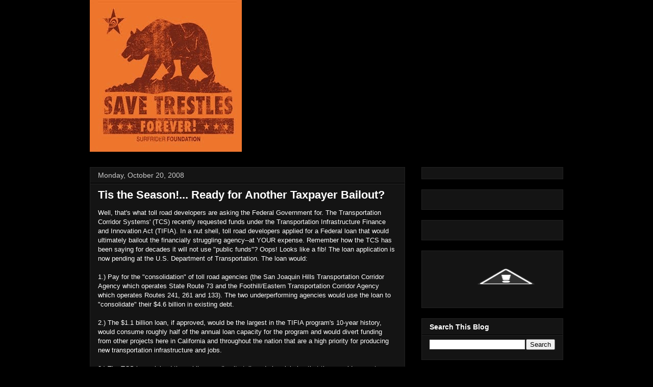

--- FILE ---
content_type: text/html; charset=UTF-8
request_url: http://savetrestles.surfrider.org/2008/10/tis-season-ready-for-another-taxpayer.html?showComment=1521812381053
body_size: 30105
content:
<!DOCTYPE html>
<html class='v2' dir='ltr' xmlns='http://www.w3.org/1999/xhtml' xmlns:b='http://www.google.com/2005/gml/b' xmlns:data='http://www.google.com/2005/gml/data' xmlns:expr='http://www.google.com/2005/gml/expr'>
<head>
<link href='https://www.blogger.com/static/v1/widgets/335934321-css_bundle_v2.css' rel='stylesheet' type='text/css'/>
<meta content='width=1100' name='viewport'/>
<meta content='text/html; charset=UTF-8' http-equiv='Content-Type'/>
<meta content='blogger' name='generator'/>
<link href='http://savetrestles.surfrider.org/favicon.ico' rel='icon' type='image/x-icon'/>
<link href='http://savetrestles.surfrider.org/2008/10/tis-season-ready-for-another-taxpayer.html' rel='canonical'/>
<link rel="alternate" type="application/atom+xml" title="Save Trestles - Atom" href="http://savetrestles.surfrider.org/feeds/posts/default" />
<link rel="alternate" type="application/rss+xml" title="Save Trestles - RSS" href="http://savetrestles.surfrider.org/feeds/posts/default?alt=rss" />
<link rel="service.post" type="application/atom+xml" title="Save Trestles - Atom" href="https://www.blogger.com/feeds/7084921702483719745/posts/default" />

<link rel="alternate" type="application/atom+xml" title="Save Trestles - Atom" href="http://savetrestles.surfrider.org/feeds/8457307886655890799/comments/default" />
<!--Can't find substitution for tag [blog.ieCssRetrofitLinks]-->
<meta content='http://savetrestles.surfrider.org/2008/10/tis-season-ready-for-another-taxpayer.html' property='og:url'/>
<meta content='Tis the Season!... Ready for Another Taxpayer Bailout?' property='og:title'/>
<meta content='The TCA continues their efforts to build the 241 Toll Road through San Onofre State Beach and Trestles.' property='og:description'/>
<title>Save Trestles: Tis the Season!... Ready for Another Taxpayer Bailout?</title>
<link href='http://public.surfrider.org/images/ACDC3.jpg' rel='image_src'/>
<style id='page-skin-1' type='text/css'><!--
/*
-----------------------------------------------
Blogger Template Style
Name:     Awesome Inc.
Designer: Tina Chen
URL:      tinachen.org
----------------------------------------------- */
/* Variable definitions
====================
<Variable name="keycolor" description="Main Color" type="color" default="#ffffff"/>
<Group description="Page" selector="body">
<Variable name="body.font" description="Font" type="font"
default="normal normal 13px Arial, Tahoma, Helvetica, FreeSans, sans-serif"/>
<Variable name="body.background.color" description="Background Color" type="color" default="#000000"/>
<Variable name="body.text.color" description="Text Color" type="color" default="#ffffff"/>
</Group>
<Group description="Links" selector=".main-inner">
<Variable name="link.color" description="Link Color" type="color" default="#888888"/>
<Variable name="link.visited.color" description="Visited Color" type="color" default="#444444"/>
<Variable name="link.hover.color" description="Hover Color" type="color" default="#cccccc"/>
</Group>
<Group description="Blog Title" selector=".header h1">
<Variable name="header.font" description="Title Font" type="font"
default="normal bold 40px Arial, Tahoma, Helvetica, FreeSans, sans-serif"/>
<Variable name="header.text.color" description="Title Color" type="color" default="#ffffff" />
<Variable name="header.background.color" description="Header Background" type="color" default="transparent" />
</Group>
<Group description="Blog Description" selector=".header .description">
<Variable name="description.font" description="Font" type="font"
default="normal normal 14px Arial, Tahoma, Helvetica, FreeSans, sans-serif"/>
<Variable name="description.text.color" description="Text Color" type="color"
default="#ffffff" />
</Group>
<Group description="Tabs Text" selector=".tabs-inner .widget li a">
<Variable name="tabs.font" description="Font" type="font"
default="normal bold 14px Arial, Tahoma, Helvetica, FreeSans, sans-serif"/>
<Variable name="tabs.text.color" description="Text Color" type="color" default="#ffffff"/>
<Variable name="tabs.selected.text.color" description="Selected Color" type="color" default="#ffffff"/>
</Group>
<Group description="Tabs Background" selector=".tabs-outer .PageList">
<Variable name="tabs.background.color" description="Background Color" type="color" default="#141414"/>
<Variable name="tabs.selected.background.color" description="Selected Color" type="color" default="#444444"/>
<Variable name="tabs.border.color" description="Border Color" type="color" default="#222222"/>
</Group>
<Group description="Date Header" selector=".main-inner .widget h2.date-header, .main-inner .widget h2.date-header span">
<Variable name="date.font" description="Font" type="font"
default="normal normal 14px Arial, Tahoma, Helvetica, FreeSans, sans-serif"/>
<Variable name="date.text.color" description="Text Color" type="color" default="#666666"/>
<Variable name="date.border.color" description="Border Color" type="color" default="#222222"/>
</Group>
<Group description="Post Title" selector="h3.post-title, h4, h3.post-title a">
<Variable name="post.title.font" description="Font" type="font"
default="normal bold 22px Arial, Tahoma, Helvetica, FreeSans, sans-serif"/>
<Variable name="post.title.text.color" description="Text Color" type="color" default="#ffffff"/>
</Group>
<Group description="Post Background" selector=".post">
<Variable name="post.background.color" description="Background Color" type="color" default="#141414" />
<Variable name="post.border.color" description="Border Color" type="color" default="#222222" />
<Variable name="post.border.bevel.color" description="Bevel Color" type="color" default="#222222"/>
</Group>
<Group description="Gadget Title" selector="h2">
<Variable name="widget.title.font" description="Font" type="font"
default="normal bold 14px Arial, Tahoma, Helvetica, FreeSans, sans-serif"/>
<Variable name="widget.title.text.color" description="Text Color" type="color" default="#ffffff"/>
</Group>
<Group description="Gadget Text" selector=".sidebar .widget">
<Variable name="widget.font" description="Font" type="font"
default="normal normal 14px Arial, Tahoma, Helvetica, FreeSans, sans-serif"/>
<Variable name="widget.text.color" description="Text Color" type="color" default="#ffffff"/>
<Variable name="widget.alternate.text.color" description="Alternate Color" type="color" default="#666666"/>
</Group>
<Group description="Gadget Links" selector=".sidebar .widget">
<Variable name="widget.link.color" description="Link Color" type="color" default="#666666"/>
<Variable name="widget.link.visited.color" description="Visited Color" type="color" default="#999999"/>
<Variable name="widget.link.hover.color" description="Hover Color" type="color" default="#cccccc"/>
</Group>
<Group description="Gadget Background" selector=".sidebar .widget">
<Variable name="widget.background.color" description="Background Color" type="color" default="#141414"/>
<Variable name="widget.border.color" description="Border Color" type="color" default="#222222"/>
<Variable name="widget.border.bevel.color" description="Bevel Color" type="color" default="#000000"/>
</Group>
<Group description="Sidebar Background" selector=".column-left-inner .column-right-inner">
<Variable name="widget.outer.background.color" description="Background Color" type="color" default="transparent" />
</Group>
<Group description="Images" selector=".main-inner">
<Variable name="image.background.color" description="Background Color" type="color" default="transparent"/>
<Variable name="image.border.color" description="Border Color" type="color" default="transparent"/>
</Group>
<Group description="Feed" selector=".blog-feeds">
<Variable name="feed.text.color" description="Text Color" type="color" default="#ffffff"/>
</Group>
<Group description="Feed Links" selector=".blog-feeds">
<Variable name="feed.link.color" description="Link Color" type="color" default="#666666"/>
<Variable name="feed.link.visited.color" description="Visited Color" type="color" default="#999999"/>
<Variable name="feed.link.hover.color" description="Hover Color" type="color" default="#cccccc"/>
</Group>
<Group description="Pager" selector=".blog-pager">
<Variable name="pager.background.color" description="Background Color" type="color" default="#141414" />
</Group>
<Group description="Footer" selector=".footer-outer">
<Variable name="footer.background.color" description="Background Color" type="color" default="#141414" />
<Variable name="footer.text.color" description="Text Color" type="color" default="#ffffff" />
</Group>
<Variable name="title.shadow.spread" description="Title Shadow" type="length" default="-1px"/>
<Variable name="body.background" description="Body Background" type="background"
color="#000000"
default="$(color) none repeat scroll top left"/>
<Variable name="body.background.gradient.cap" description="Body Gradient Cap" type="url"
default="none"/>
<Variable name="body.background.size" description="Body Background Size" type="string" default="auto"/>
<Variable name="tabs.background.gradient" description="Tabs Background Gradient" type="url"
default="none"/>
<Variable name="header.background.gradient" description="Header Background Gradient" type="url" default="none" />
<Variable name="header.padding.top" description="Header Top Padding" type="length" default="22px" />
<Variable name="header.margin.top" description="Header Top Margin" type="length" default="0" />
<Variable name="header.margin.bottom" description="Header Bottom Margin" type="length" default="0" />
<Variable name="widget.padding.top" description="Widget Padding Top" type="length" default="8px" />
<Variable name="widget.padding.side" description="Widget Padding Side" type="length" default="15px" />
<Variable name="widget.outer.margin.top" description="Widget Top Margin" type="length" default="0" />
<Variable name="widget.outer.background.gradient" description="Gradient" type="url" default="none" />
<Variable name="widget.border.radius" description="Gadget Border Radius" type="length" default="0" />
<Variable name="outer.shadow.spread" description="Outer Shadow Size" type="length" default="0" />
<Variable name="date.header.border.radius.top" description="Date Header Border Radius Top" type="length" default="0" />
<Variable name="date.header.position" description="Date Header Position" type="length" default="15px" />
<Variable name="date.space" description="Date Space" type="length" default="30px" />
<Variable name="date.position" description="Date Float" type="string" default="static" />
<Variable name="date.padding.bottom" description="Date Padding Bottom" type="length" default="0" />
<Variable name="date.border.size" description="Date Border Size" type="length" default="0" />
<Variable name="date.background" description="Date Background" type="background" color="transparent"
default="$(color) none no-repeat scroll top left" />
<Variable name="date.first.border.radius.top" description="Date First top radius" type="length" default="0" />
<Variable name="date.last.space.bottom" description="Date Last Space Bottom" type="length"
default="20px" />
<Variable name="date.last.border.radius.bottom" description="Date Last bottom radius" type="length" default="0" />
<Variable name="post.first.padding.top" description="First Post Padding Top" type="length" default="0" />
<Variable name="image.shadow.spread" description="Image Shadow Size" type="length" default="0"/>
<Variable name="image.border.radius" description="Image Border Radius" type="length" default="0"/>
<Variable name="separator.outdent" description="Separator Outdent" type="length" default="15px" />
<Variable name="title.separator.border.size" description="Widget Title Border Size" type="length" default="1px" />
<Variable name="list.separator.border.size" description="List Separator Border Size" type="length" default="1px" />
<Variable name="shadow.spread" description="Shadow Size" type="length" default="0"/>
<Variable name="startSide" description="Side where text starts in blog language" type="automatic" default="left"/>
<Variable name="endSide" description="Side where text ends in blog language" type="automatic" default="right"/>
<Variable name="date.side" description="Side where date header is placed" type="string" default="right"/>
<Variable name="pager.border.radius.top" description="Pager Border Top Radius" type="length" default="0" />
<Variable name="pager.space.top" description="Pager Top Space" type="length" default="1em" />
<Variable name="footer.background.gradient" description="Background Gradient" type="url" default="none" />
<Variable name="mobile.background.size" description="Mobile Background Size" type="string"
default="auto"/>
<Variable name="mobile.background.overlay" description="Mobile Background Overlay" type="string"
default="transparent none repeat scroll top left"/>
<Variable name="mobile.button.color" description="Mobile Button Color" type="color" default="#ffffff" />
*/
/* Content
----------------------------------------------- */
body {
font: normal normal 13px Arial, Tahoma, Helvetica, FreeSans, sans-serif;
color: #ffffff;
background: #000000 none no-repeat scroll center center;
}
html body .content-outer {
min-width: 0;
max-width: 100%;
width: 100%;
}
a:link {
text-decoration: none;
color: #666666;
}
a:visited {
text-decoration: none;
color: #999999;
}
a:hover {
text-decoration: underline;
color: #cccccc;
}
.body-fauxcolumn-outer .cap-top {
position: absolute;
z-index: 1;
height: 276px;
width: 100%;
background: transparent none repeat-x scroll top left;
_background-image: none;
}
/* Columns
----------------------------------------------- */
.content-inner {
padding: 0;
}
.header-inner .section {
margin: 0 16px;
}
.tabs-inner .section {
margin: 0 16px;
}
.main-inner {
padding-top: 30px;
}
.main-inner .column-center-inner,
.main-inner .column-left-inner,
.main-inner .column-right-inner {
padding: 0 5px;
}
*+html body .main-inner .column-center-inner {
margin-top: -30px;
}
#layout .main-inner .column-center-inner {
margin-top: 0;
}
#navbar {
height: 0px;
visibility: hidden;
display: none;
}
/* Header
----------------------------------------------- */
.header-outer {
margin: 0 0 0 0;
background: transparent none repeat scroll 0 0;
}
.Header h1 {
font: normal bold 40px Arial, Tahoma, Helvetica, FreeSans, sans-serif;
color: #ffffff;
text-shadow: 0 0 -1px #000000;
}
.Header h1 a {
color: #ffffff;
}
.Header .description {
font: normal normal 14px Arial, Tahoma, Helvetica, FreeSans, sans-serif;
color: #ffffff;
}
.header-inner .Header .titlewrapper,
.header-inner .Header .descriptionwrapper {
padding-left: 0;
padding-right: 0;
margin-bottom: 0;
}
.header-inner .Header .titlewrapper {
padding-top: 22px;
}
/* Tabs
----------------------------------------------- */
.tabs-outer {
overflow: hidden;
position: relative;
background: #141414 none repeat scroll 0 0;
}
#layout .tabs-outer {
overflow: visible;
}
.tabs-cap-top, .tabs-cap-bottom {
position: absolute;
width: 100%;
border-top: 1px solid #222222;
}
.tabs-cap-bottom {
bottom: 0;
}
.tabs-inner .widget li a {
display: inline-block;
margin: 0;
padding: .6em 1.5em;
font: normal bold 14px Arial, Tahoma, Helvetica, FreeSans, sans-serif;
color: #ffffff;
border-top: 1px solid #222222;
border-bottom: 1px solid #222222;
border-left: 1px solid #222222;
}
.tabs-inner .widget li:last-child a {
border-right: 1px solid #222222;
}
.tabs-inner .widget li.selected a, .tabs-inner .widget li a:hover {
background: #444444 none repeat-x scroll 0 -100px;
color: #ffffff;
}
/* Headings
----------------------------------------------- */
h2 {
font: normal bold 14px Arial, Tahoma, Helvetica, FreeSans, sans-serif;
color: #ffffff;
}
/* Widgets
----------------------------------------------- */
.main-inner .section {
margin: 0 27px;
padding: 0;
}
.main-inner .column-left-outer,
.main-inner .column-right-outer {
margin-top: 0;
}
#layout .main-inner .column-left-outer,
#layout .main-inner .column-right-outer {
margin-top: 0;
}
.main-inner .column-left-inner,
.main-inner .column-right-inner {
background: transparent none repeat 0 0;
-moz-box-shadow: 0 0 0 rgba(0, 0, 0, .2);
-webkit-box-shadow: 0 0 0 rgba(0, 0, 0, .2);
-goog-ms-box-shadow: 0 0 0 rgba(0, 0, 0, .2);
box-shadow: 0 0 0 rgba(0, 0, 0, .2);
-moz-border-radius: 0;
-webkit-border-radius: 0;
-goog-ms-border-radius: 0;
border-radius: 0;
}
#layout .main-inner .column-left-inner,
#layout .main-inner .column-right-inner {
margin-top: 0;
}
.sidebar .widget {
font: normal normal 14px Arial, Tahoma, Helvetica, FreeSans, sans-serif;
color: #ffffff;
}
.sidebar .widget a:link {
color: #666666;
}
.sidebar .widget a:visited {
color: #999999;
}
.sidebar .widget a:hover {
color: #cccccc;
}
.sidebar .widget h2 {
text-shadow: 0 0 -1px #000000;
}
.main-inner .widget {
background-color: #141414;
border: 1px solid #222222;
padding: 0 15px 15px;
margin: 20px -16px;
-moz-box-shadow: 0 0 0 rgba(0, 0, 0, .2);
-webkit-box-shadow: 0 0 0 rgba(0, 0, 0, .2);
-goog-ms-box-shadow: 0 0 0 rgba(0, 0, 0, .2);
box-shadow: 0 0 0 rgba(0, 0, 0, .2);
-moz-border-radius: 0;
-webkit-border-radius: 0;
-goog-ms-border-radius: 0;
border-radius: 0;
}
.main-inner .widget h2 {
margin: 0 -15px;
padding: .6em 15px .5em;
border-bottom: 1px solid #000000;
}
.footer-inner .widget h2 {
padding: 0 0 .4em;
border-bottom: 1px solid #000000;
}
.main-inner .widget h2 + div, .footer-inner .widget h2 + div {
border-top: 1px solid #222222;
padding-top: 8px;
}
.main-inner .widget .widget-content {
margin: 0 -15px;
padding: 7px 15px 0;
}
.main-inner .widget ul, .main-inner .widget #ArchiveList ul.flat {
margin: -8px -15px 0;
padding: 0;
list-style: none;
}
.main-inner .widget #ArchiveList {
margin: -8px 0 0;
}
.main-inner .widget ul li, .main-inner .widget #ArchiveList ul.flat li {
padding: .5em 15px;
text-indent: 0;
color: #666666;
border-top: 1px solid #222222;
border-bottom: 1px solid #000000;
}
.main-inner .widget #ArchiveList ul li {
padding-top: .25em;
padding-bottom: .25em;
}
.main-inner .widget ul li:first-child, .main-inner .widget #ArchiveList ul.flat li:first-child {
border-top: none;
}
.main-inner .widget ul li:last-child, .main-inner .widget #ArchiveList ul.flat li:last-child {
border-bottom: none;
}
.post-body {
position: relative;
}
.main-inner .widget .post-body ul {
padding: 0 2.5em;
margin: .5em 0;
list-style: disc;
}
.main-inner .widget .post-body ul li {
padding: 0.25em 0;
margin-bottom: .25em;
color: #ffffff;
border: none;
}
.footer-inner .widget ul {
padding: 0;
list-style: none;
}
.widget .zippy {
color: #666666;
}
/* Posts
----------------------------------------------- */
body .main-inner .Blog {
padding: 0;
margin-bottom: 1em;
background-color: transparent;
border: none;
-moz-box-shadow: 0 0 0 rgba(0, 0, 0, 0);
-webkit-box-shadow: 0 0 0 rgba(0, 0, 0, 0);
-goog-ms-box-shadow: 0 0 0 rgba(0, 0, 0, 0);
box-shadow: 0 0 0 rgba(0, 0, 0, 0);
}
.main-inner .section:last-child .Blog:last-child {
padding: 0;
margin-bottom: 1em;
}
.main-inner .widget h2.date-header {
margin: 0 -15px 1px;
padding: 0 0 0 0;
font: normal normal 14px Arial, Tahoma, Helvetica, FreeSans, sans-serif;
color: #cccccc;
background: transparent none no-repeat scroll top left;
border-top: 0 solid #222222;
border-bottom: 1px solid #000000;
-moz-border-radius-topleft: 0;
-moz-border-radius-topright: 0;
-webkit-border-top-left-radius: 0;
-webkit-border-top-right-radius: 0;
border-top-left-radius: 0;
border-top-right-radius: 0;
position: static;
bottom: 100%;
right: 15px;
text-shadow: 0 0 -1px #000000;
}
.main-inner .widget h2.date-header span {
font: normal normal 14px Arial, Tahoma, Helvetica, FreeSans, sans-serif;
display: block;
padding: .5em 15px;
border-left: 0 solid #222222;
border-right: 0 solid #222222;
}
.date-outer {
position: relative;
margin: 30px 0 20px;
padding: 0 15px;
background-color: #141414;
border: 1px solid #222222;
-moz-box-shadow: 0 0 0 rgba(0, 0, 0, .2);
-webkit-box-shadow: 0 0 0 rgba(0, 0, 0, .2);
-goog-ms-box-shadow: 0 0 0 rgba(0, 0, 0, .2);
box-shadow: 0 0 0 rgba(0, 0, 0, .2);
-moz-border-radius: 0;
-webkit-border-radius: 0;
-goog-ms-border-radius: 0;
border-radius: 0;
}
.date-outer:first-child {
margin-top: 0;
}
.date-outer:last-child {
margin-bottom: 20px;
-moz-border-radius-bottomleft: 0;
-moz-border-radius-bottomright: 0;
-webkit-border-bottom-left-radius: 0;
-webkit-border-bottom-right-radius: 0;
-goog-ms-border-bottom-left-radius: 0;
-goog-ms-border-bottom-right-radius: 0;
border-bottom-left-radius: 0;
border-bottom-right-radius: 0;
}
.date-posts {
margin: 0 -15px;
padding: 0 15px;
clear: both;
}
.post-outer, .inline-ad {
border-top: 1px solid #222222;
margin: 0 -15px;
padding: 15px 15px;
}
.post-outer {
padding-bottom: 10px;
}
.post-outer:first-child {
padding-top: 0;
border-top: none;
}
.post-outer:last-child, .inline-ad:last-child {
border-bottom: none;
}
.post-body {
position: relative;
}
.post-body img {
padding: 8px;
background: #222222;
border: 1px solid transparent;
-moz-box-shadow: 0 0 0 rgba(0, 0, 0, .2);
-webkit-box-shadow: 0 0 0 rgba(0, 0, 0, .2);
box-shadow: 0 0 0 rgba(0, 0, 0, .2);
-moz-border-radius: 0;
-webkit-border-radius: 0;
border-radius: 0;
}
h3.post-title, h4 {
font: normal bold 22px Arial, Tahoma, Helvetica, FreeSans, sans-serif;
color: #ffffff;
}
h3.post-title a {
font: normal bold 22px Arial, Tahoma, Helvetica, FreeSans, sans-serif;
color: #ffffff;
}
h3.post-title a:hover {
color: #cccccc;
text-decoration: underline;
}
.post-header {
margin: 0 0 1em;
}
.post-body {
line-height: 1.4;
}
.post-outer h2 {
color: #ffffff;
}
.post-footer {
margin: 1.5em 0 0;
}
#blog-pager {
padding: 15px;
font-size: 120%;
background-color: #141414;
border: 1px solid #222222;
-moz-box-shadow: 0 0 0 rgba(0, 0, 0, .2);
-webkit-box-shadow: 0 0 0 rgba(0, 0, 0, .2);
-goog-ms-box-shadow: 0 0 0 rgba(0, 0, 0, .2);
box-shadow: 0 0 0 rgba(0, 0, 0, .2);
-moz-border-radius: 0;
-webkit-border-radius: 0;
-goog-ms-border-radius: 0;
border-radius: 0;
-moz-border-radius-topleft: 0;
-moz-border-radius-topright: 0;
-webkit-border-top-left-radius: 0;
-webkit-border-top-right-radius: 0;
-goog-ms-border-top-left-radius: 0;
-goog-ms-border-top-right-radius: 0;
border-top-left-radius: 0;
border-top-right-radius-topright: 0;
margin-top: 1em;
}
.blog-feeds, .post-feeds {
margin: 1em 0;
text-align: center;
color: #ffffff;
}
.blog-feeds a, .post-feeds a {
color: #666666;
}
.blog-feeds a:visited, .post-feeds a:visited {
color: #999999;
}
.blog-feeds a:hover, .post-feeds a:hover {
color: #cccccc;
}
.post-outer .comments {
margin-top: 2em;
}
/* Footer
----------------------------------------------- */
.footer-outer {
margin: -0 0 -1px;
padding: 0 0 0;
color: #ffffff;
overflow: hidden;
}
.footer-fauxborder-left {
border-top: 1px solid #222222;
background: #141414 none repeat scroll 0 0;
-moz-box-shadow: 0 0 0 rgba(0, 0, 0, .2);
-webkit-box-shadow: 0 0 0 rgba(0, 0, 0, .2);
-goog-ms-box-shadow: 0 0 0 rgba(0, 0, 0, .2);
box-shadow: 0 0 0 rgba(0, 0, 0, .2);
margin: 0 -0;
}
/* Mobile
----------------------------------------------- */
body.mobile {
background-size: auto;
}
.mobile .body-fauxcolumn-outer {
background: transparent none repeat scroll top left;
}
*+html body.mobile .main-inner .column-center-inner {
margin-top: 0;
}
.mobile .main-inner .widget {
padding: 0 0 15px;
}
.mobile .main-inner .widget h2 + div,
.mobile .footer-inner .widget h2 + div {
border-top: none;
padding-top: 0;
}
.mobile .footer-inner .widget h2 {
padding: 0.5em 0;
border-bottom: none;
}
.mobile .main-inner .widget .widget-content {
margin: 0;
padding: 7px 0 0;
}
.mobile .main-inner .widget ul,
.mobile .main-inner .widget #ArchiveList ul.flat {
margin: 0 -15px 0;
}
.mobile .main-inner .widget h2.date-header {
right: 0;
}
.mobile .date-header span {
padding: 0.4em 0;
}
.mobile .date-outer:first-child {
margin-bottom: 0;
border: 1px solid #222222;
-moz-border-radius-topleft: 0;
-moz-border-radius-topright: 0;
-webkit-border-top-left-radius: 0;
-webkit-border-top-right-radius: 0;
-goog-ms-border-top-left-radius: 0;
-goog-ms-border-top-right-radius: 0;
border-top-left-radius: 0;
border-top-right-radius: 0;
}
.mobile .date-outer {
border-color: #222222;
border-width: 0 1px 1px;
}
.mobile .date-outer:last-child {
margin-bottom: 0;
}
.mobile .main-inner {
padding: 0;
}
.mobile .header-inner .section {
margin: 0;
}
.mobile .blog-posts {
padding: 0 10px;
}
.mobile .post-outer, .mobile .inline-ad {
padding: 5px 0;
}
.mobile .tabs-inner .section {
margin: 0 10px;
}
.mobile .main-inner .widget h2 {
margin: 0;
padding: 0;
}
.mobile .main-inner .widget h2.date-header span {
padding: 0;
}
.mobile .main-inner .widget .widget-content {
margin: 0;
padding: 7px 0 0;
}
.mobile #blog-pager {
border: 1px solid transparent;
background: #141414 none repeat scroll 0 0;
}
.mobile .main-inner .column-left-inner,
.mobile .main-inner .column-right-inner {
background: transparent none repeat 0 0;
-moz-box-shadow: none;
-webkit-box-shadow: none;
-goog-ms-box-shadow: none;
box-shadow: none;
}
.mobile .date-posts {
margin: 0;
padding: 0;
}
.mobile .footer-fauxborder-left {
margin: 0;
border-top: inherit;
}
.mobile .main-inner .section:last-child .Blog:last-child {
margin-bottom: 0;
}
.mobile-index-contents {
color: #ffffff;
}
.mobile .mobile-link-button {
background: #666666 none repeat scroll 0 0;
}
.mobile-link-button a:link, .mobile-link-button a:visited {
color: #ffffff;
}
.mobile .tabs-inner .PageList .widget-content {
background: transparent;
border-top: 1px solid;
border-color: #222222;
color: #ffffff;
}
.mobile .tabs-inner .PageList .widget-content .pagelist-arrow {
border-left: 1px solid #222222;
}

--></style>
<style id='template-skin-1' type='text/css'><!--
body {
min-width: 960px;
}
.content-outer, .content-fauxcolumn-outer, .region-inner {
min-width: 960px;
max-width: 960px;
_width: 960px;
}
.main-inner .columns {
padding-left: 0px;
padding-right: 310px;
}
.main-inner .fauxcolumn-center-outer {
left: 0px;
right: 310px;
/* IE6 does not respect left and right together */
_width: expression(this.parentNode.offsetWidth -
parseInt("0px") -
parseInt("310px") + 'px');
}
.main-inner .fauxcolumn-left-outer {
width: 0px;
}
.main-inner .fauxcolumn-right-outer {
width: 310px;
}
.main-inner .column-left-outer {
width: 0px;
right: 100%;
margin-left: -0px;
}
.main-inner .column-right-outer {
width: 310px;
margin-right: -310px;
}
#layout {
min-width: 0;
}
#layout .content-outer {
min-width: 0;
width: 800px;
}
#layout .region-inner {
min-width: 0;
width: auto;
}
--></style>
<link href='https://www.blogger.com/dyn-css/authorization.css?targetBlogID=7084921702483719745&amp;zx=dbc209c1-adc6-496b-bcae-60ab2b24df75' media='none' onload='if(media!=&#39;all&#39;)media=&#39;all&#39;' rel='stylesheet'/><noscript><link href='https://www.blogger.com/dyn-css/authorization.css?targetBlogID=7084921702483719745&amp;zx=dbc209c1-adc6-496b-bcae-60ab2b24df75' rel='stylesheet'/></noscript>
<meta name='google-adsense-platform-account' content='ca-host-pub-1556223355139109'/>
<meta name='google-adsense-platform-domain' content='blogspot.com'/>

</head>
<body class='loading'>
<div class='navbar section' id='navbar'><div class='widget Navbar' data-version='1' id='Navbar1'><script type="text/javascript">
    function setAttributeOnload(object, attribute, val) {
      if(window.addEventListener) {
        window.addEventListener('load',
          function(){ object[attribute] = val; }, false);
      } else {
        window.attachEvent('onload', function(){ object[attribute] = val; });
      }
    }
  </script>
<div id="navbar-iframe-container"></div>
<script type="text/javascript" src="https://apis.google.com/js/platform.js"></script>
<script type="text/javascript">
      gapi.load("gapi.iframes:gapi.iframes.style.bubble", function() {
        if (gapi.iframes && gapi.iframes.getContext) {
          gapi.iframes.getContext().openChild({
              url: 'https://www.blogger.com/navbar/7084921702483719745?po\x3d8457307886655890799\x26origin\x3dhttp://savetrestles.surfrider.org',
              where: document.getElementById("navbar-iframe-container"),
              id: "navbar-iframe"
          });
        }
      });
    </script><script type="text/javascript">
(function() {
var script = document.createElement('script');
script.type = 'text/javascript';
script.src = '//pagead2.googlesyndication.com/pagead/js/google_top_exp.js';
var head = document.getElementsByTagName('head')[0];
if (head) {
head.appendChild(script);
}})();
</script>
</div></div>
<div id='fb-root'></div>
<script>(function(d, s, id) {
  var js, fjs = d.getElementsByTagName(s)[0];
  if (d.getElementById(id)) return;
  js = d.createElement(s); js.id = id;
  js.src = "//connect.facebook.net/en_US/all.js#xfbml=1";
  fjs.parentNode.insertBefore(js, fjs);
}(document, 'script', 'facebook-jssdk'));</script>
<div class='body-fauxcolumns'>
<div class='fauxcolumn-outer body-fauxcolumn-outer'>
<div class='cap-top'>
<div class='cap-left'></div>
<div class='cap-right'></div>
</div>
<div class='fauxborder-left'>
<div class='fauxborder-right'></div>
<div class='fauxcolumn-inner'>
</div>
</div>
<div class='cap-bottom'>
<div class='cap-left'></div>
<div class='cap-right'></div>
</div>
</div>
</div>
<div class='content'>
<div class='content-fauxcolumns'>
<div class='fauxcolumn-outer content-fauxcolumn-outer'>
<div class='cap-top'>
<div class='cap-left'></div>
<div class='cap-right'></div>
</div>
<div class='fauxborder-left'>
<div class='fauxborder-right'></div>
<div class='fauxcolumn-inner'>
</div>
</div>
<div class='cap-bottom'>
<div class='cap-left'></div>
<div class='cap-right'></div>
</div>
</div>
</div>
<div class='content-outer'>
<div class='content-cap-top cap-top'>
<div class='cap-left'></div>
<div class='cap-right'></div>
</div>
<div class='fauxborder-left content-fauxborder-left'>
<div class='fauxborder-right content-fauxborder-right'></div>
<div class='content-inner'>
<header>
<div class='header-outer'>
<div class='header-cap-top cap-top'>
<div class='cap-left'></div>
<div class='cap-right'></div>
</div>
<div class='fauxborder-left header-fauxborder-left'>
<div class='fauxborder-right header-fauxborder-right'></div>
<div class='region-inner header-inner'>
<div class='header section' id='header'><div class='widget Header' data-version='1' id='Header1'>
<div id='header-inner'>
<a href='http://savetrestles.surfrider.org/' style='display: block'>
<img alt='Save Trestles' height='298px; ' id='Header1_headerimg' src='https://blogger.googleusercontent.com/img/b/R29vZ2xl/AVvXsEjP0O3FFTq39BHXsyNMKWTJp_x4hG53T-b61LlSyQ-tgNZpSkelbdXD3YOBkjMIzQpmAtF5I0PlzrR7JDiWw8n8VPtfcpLnBf8tFI6gATID5b8DCUodggbVrIIowort6rHjxGKwsaAZ7Ls/s1600/savetrestles+forever+CALI.jpg' style='display: block' width='298px; '/>
</a>
</div>
</div></div>
</div>
</div>
<div class='header-cap-bottom cap-bottom'>
<div class='cap-left'></div>
<div class='cap-right'></div>
</div>
</div>
</header>
<div class='tabs-outer'>
<div class='tabs-cap-top cap-top'>
<div class='cap-left'></div>
<div class='cap-right'></div>
</div>
<div class='fauxborder-left tabs-fauxborder-left'>
<div class='fauxborder-right tabs-fauxborder-right'></div>
<div class='region-inner tabs-inner'>
<div class='tabs no-items section' id='crosscol'></div>
<div class='tabs no-items section' id='crosscol-overflow'></div>
</div>
</div>
<div class='tabs-cap-bottom cap-bottom'>
<div class='cap-left'></div>
<div class='cap-right'></div>
</div>
</div>
<div class='main-outer'>
<div class='main-cap-top cap-top'>
<div class='cap-left'></div>
<div class='cap-right'></div>
</div>
<div class='fauxborder-left main-fauxborder-left'>
<div class='fauxborder-right main-fauxborder-right'></div>
<div class='region-inner main-inner'>
<div class='columns fauxcolumns'>
<div class='fauxcolumn-outer fauxcolumn-center-outer'>
<div class='cap-top'>
<div class='cap-left'></div>
<div class='cap-right'></div>
</div>
<div class='fauxborder-left'>
<div class='fauxborder-right'></div>
<div class='fauxcolumn-inner'>
</div>
</div>
<div class='cap-bottom'>
<div class='cap-left'></div>
<div class='cap-right'></div>
</div>
</div>
<div class='fauxcolumn-outer fauxcolumn-left-outer'>
<div class='cap-top'>
<div class='cap-left'></div>
<div class='cap-right'></div>
</div>
<div class='fauxborder-left'>
<div class='fauxborder-right'></div>
<div class='fauxcolumn-inner'>
</div>
</div>
<div class='cap-bottom'>
<div class='cap-left'></div>
<div class='cap-right'></div>
</div>
</div>
<div class='fauxcolumn-outer fauxcolumn-right-outer'>
<div class='cap-top'>
<div class='cap-left'></div>
<div class='cap-right'></div>
</div>
<div class='fauxborder-left'>
<div class='fauxborder-right'></div>
<div class='fauxcolumn-inner'>
</div>
</div>
<div class='cap-bottom'>
<div class='cap-left'></div>
<div class='cap-right'></div>
</div>
</div>
<!-- corrects IE6 width calculation -->
<div class='columns-inner'>
<div class='column-center-outer'>
<div class='column-center-inner'>
<div class='main section' id='main'><div class='widget Blog' data-version='1' id='Blog1'>
<div class='blog-posts hfeed'>

          <div class="date-outer">
        
<h2 class='date-header'><span>Monday, October 20, 2008</span></h2>

          <div class="date-posts">
        
<div class='post-outer'>
<div class='post hentry'>
<a name='8457307886655890799'></a>
<h3 class='post-title entry-title'>
Tis the Season!... Ready for Another Taxpayer Bailout?
</h3>
<div class='post-header'>
<div class='post-header-line-1'></div>
</div>
<div class='post-body entry-content' id='post-body-8457307886655890799'>
Well, that's what toll road developers are asking the Federal Government for. The Transportation Corridor Systems' (TCS) recently requested funds under the Transportation Infrastructure Finance and Innovation Act (TIFIA). In a nut shell, toll road developers applied for a Federal loan that would ultimately bailout the financially struggling agency--at YOUR expense. Remember how the TCS has been saying for decades it will not use "public funds"? Oops! Looks like a fib! The loan application is now pending at the U.S. Department of Transportation. The loan would:<br /><br />1.) Pay for the "consolidation" of toll road agencies (the San Joaquin Hills Transportation Corridor Agency which operates State Route 73 and the Foothill/Eastern Transportation Corridor Agency which operates Routes 241, 261 and 133). The two underperforming agencies would use the loan to "consolidate" their $4.6 billion in existing debt.<br /><br />2.) The $1.1 billion loan, if approved, would be the largest in the TIFIA program's 10-year history, would consume roughly half of the annual loan capacity for the program and would divert funding from other projects here in California and throughout the nation that are a high priority for producing new transportation infrastructure and jobs.<br /><br />3.) The TCS has mislead the public regarding its toll roads by claiming that they would support themselves financially, and that taxpayers would never be asked to assume the risk of their failure. Now it is clear that the toll roads are falling far short of projected usage and revenues. TCS has responded by seeking a massive federal bailout that would put more than a billion dollars of taxpayer money at risk.<br /><br />Surfrider and our Coalition partners are not the only people concerned about this massive bailout. Important decision makers are weighing in as well. Senator Barbra Boxer recently wrote a letter to the Department of Transportation saying: "It is my understanding that the funding provided by this loan would be used to stabilize the finances of the TCS's existing toll roads, a purpose that was not originally intended by the TIFIA loan program".<br /><br /><br /><span style="font-size:130%;color:#33cc00;">Now It's Your Turn to Weigh in! We Need You to Write Letters to the Editor and Post Blog Comments.</span><br /><br />Talking Points and Themes to Consider:<br /><br />****Why is the public being asked to help an agency who said they would never use taxpayer funds?<br /><br />****Why is this loan being requested? If TCS is unable to manage its current finances, why are some politicians supporting TCS's plan to spend more than $1.6 billion on the proposed Foothill-South &#8211; a toll road to nowhere?<br /><br />****Congress needs to ask &#8211; What have we learned from the current financial crisis about putting taxpayers at risk? In this time of scarce transportation funds and pressing economic priorities, why would the Federal Government even consider a massive bailout for a project that has already been built?<br /><br />****Bottom Line: Taxpayer money should not be spent bailing out a haphazard agency. To read a fact sheet and more background information about this bailout <a href="http://www.icebase.com/go2.shtml?xTPFGKYm1iE8nJZD/e6328743c0d077f8/466dd510d7b543aa/ssekich@surfrider.org" title="blocked::http://www.icebase.com/go2.shtml?xTPFGKYm1iE8nJZD/e6328743c0d077f8/466dd510d7b543aa/ssekich@surfrider.org">click here</a><br /><br /><span style="font-size:180%;color:#009900;"><strong>Who and Where to Write:</strong></span><br /><br />In addition to writing a letter, please post blog comments (using the article links below).<br />Send Letters To:<br /><br />&#8226; Washington Post: <a href="mailto:letters@washpost.com">letters@washpost.com</a><br />&#8226; Sacramento Bee: <a href="mailto:opinion@sacbee.com">opinion@sacbee.com</a><br />&#8226; Los Angels Times: <a href="mailto:ocletters@latimes.com">ocletters@latimes.com</a><br />&#8226; San Diego Union Tribune: <a href="mailto:letters@uniontrib.com">letters@uniontrib.com</a><br />&#8226; Orange County Register: <a href="mailto:letters@ocregister.com">letters@ocregister.com</a><br />&#8226; North County Times: <a href="mailto:letters@nctimes.com">letters@nctimes.com</a>.<br /><br /><strong><em><span style="color:#009900;">Read Articles and Post Blogs here:</span></em></strong><br /><br />LA Times: <a href="http://www.icebase.com/go2.shtml?xTPFGKYm1iE8nJZD/3d9979b95df35c8c/466dd510d7b543aa/ssekich@surfrider.org" title="blocked::http://www.icebase.com/go2.shtml?xTPFGKYm1iE8nJZD/3d9979b95df35c8c/466dd510d7b543aa/ssekich@surfrider.org">click here</a><br />OC Register: <a href="http://www.icebase.com/go2.shtml?xTPFGKYm1iE8nJZD/3501782764d1d2e3/466dd510d7b543aa/ssekich@surfrider.org" title="blocked::http://www.icebase.com/go2.shtml?xTPFGKYm1iE8nJZD/3501782764d1d2e3/466dd510d7b543aa/ssekich@surfrider.org">click here</a><br />North County Times: <a href="http://www.icebase.com/go2.shtml?xTPFGKYm1iE8nJZD/b5a0dfab340118b8/466dd510d7b543aa/ssekich@surfrider.org" title="blocked::http://www.icebase.com/go2.shtml?xTPFGKYm1iE8nJZD/b5a0dfab340118b8/466dd510d7b543aa/ssekich@surfrider.org">click here</a><br />LA Times Opinion Blog: <a href="http://www.icebase.com/go2.shtml?xTPFGKYm1iE8nJZD/ae2bc7b78c9e98b2/466dd510d7b543aa/ssekich@surfrider.org" title="blocked::http://www.icebase.com/go2.shtml?xTPFGKYm1iE8nJZD/ae2bc7b78c9e98b2/466dd510d7b543aa/ssekich@surfrider.org">click here</a><br />OC Weekly: <a href="http://www.icebase.com/go2.shtml?xTPFGKYm1iE8nJZD/ede740ed327d2dba/466dd510d7b543aa/ssekich@surfrider.org" title="blocked::http://www.icebase.com/go2.shtml?xTPFGKYm1iE8nJZD/ede740ed327d2dba/466dd510d7b543aa/ssekich@surfrider.org">click here</a><br /><br />Remember, the most effective Letters to the Editor is usually under 150 words. If you would like help crafting a letter, please email Stefanie: SSekich@surfrider.org
<div style='clear: both;'></div>
</div>
<div class='post-footer'>
<div class='post-footer-line post-footer-line-1'><span class='post-author vcard'>
Posted by
<span class='fn'>Stefanie Sekich</span>
</span>
<span class='post-timestamp'>
at
<a class='timestamp-link' href='http://savetrestles.surfrider.org/2008/10/tis-season-ready-for-another-taxpayer.html' rel='bookmark' title='permanent link'><abbr class='published' title='2008-10-20T16:47:00-07:00'>4:47&#8239;PM</abbr></a>
</span>
<span class='post-comment-link'>
</span>
<span class='post-icons'>
<span class='item-action'>
<a href='https://www.blogger.com/email-post/7084921702483719745/8457307886655890799' title='Email Post'>
<img alt='' class='icon-action' height='13' src='http://img1.blogblog.com/img/icon18_email.gif' width='18'/>
</a>
</span>
<span class='item-control blog-admin pid-928819971'>
<a href='https://www.blogger.com/post-edit.g?blogID=7084921702483719745&postID=8457307886655890799&from=pencil' title='Edit Post'>
<img alt='' class='icon-action' height='18' src='https://resources.blogblog.com/img/icon18_edit_allbkg.gif' width='18'/>
</a>
</span>
</span>
<div class='post-share-buttons goog-inline-block'>
<a class='goog-inline-block share-button sb-email' href='https://www.blogger.com/share-post.g?blogID=7084921702483719745&postID=8457307886655890799&target=email' target='_blank' title='Email This'><span class='share-button-link-text'>Email This</span></a><a class='goog-inline-block share-button sb-blog' href='https://www.blogger.com/share-post.g?blogID=7084921702483719745&postID=8457307886655890799&target=blog' onclick='window.open(this.href, "_blank", "height=270,width=475"); return false;' target='_blank' title='BlogThis!'><span class='share-button-link-text'>BlogThis!</span></a><a class='goog-inline-block share-button sb-twitter' href='https://www.blogger.com/share-post.g?blogID=7084921702483719745&postID=8457307886655890799&target=twitter' target='_blank' title='Share to X'><span class='share-button-link-text'>Share to X</span></a><a class='goog-inline-block share-button sb-facebook' href='https://www.blogger.com/share-post.g?blogID=7084921702483719745&postID=8457307886655890799&target=facebook' onclick='window.open(this.href, "_blank", "height=430,width=640"); return false;' target='_blank' title='Share to Facebook'><span class='share-button-link-text'>Share to Facebook</span></a><a class='goog-inline-block share-button sb-pinterest' href='https://www.blogger.com/share-post.g?blogID=7084921702483719745&postID=8457307886655890799&target=pinterest' target='_blank' title='Share to Pinterest'><span class='share-button-link-text'>Share to Pinterest</span></a>
</div>
</div>
<div class='post-footer-line post-footer-line-2'><span class='post-labels'>
</span>
</div>
<div class='post-footer-line post-footer-line-3'><span class='post-location'>
</span>
</div>
</div>
</div>
<div class='comments' id='comments'>
<a name='comments'></a>
<h4>53 comments:</h4>
<div id='Blog1_comments-block-wrapper'>
<dl class='avatar-comment-indent' id='comments-block'>
<dt class='comment-author ' id='c5359915660547280357'>
<a name='c5359915660547280357'></a>
<div class="avatar-image-container vcard"><span dir="ltr"><a href="https://www.blogger.com/profile/04847601442034454004" target="" rel="nofollow" onclick="" class="avatar-hovercard" id="av-5359915660547280357-04847601442034454004"><img src="https://resources.blogblog.com/img/blank.gif" width="35" height="35" class="delayLoad" style="display: none;" longdesc="//blogger.googleusercontent.com/img/b/R29vZ2xl/AVvXsEhKbL8ffYYyzTAU9nsy5c6VN-ylUwylpPU-JpvegUK_0KIHbVmepYkGHpj2GDusMX9ThecgHVymv9eTUR6Jn45Ggr3R0R7W3bOEoIkeYZiFS1LqdhXxVQ_D2qQfOdMdam0/s45-c/_eTchiOk1I.jpg" alt="" title="Furniture Rumah Terbaru">

<noscript><img src="//blogger.googleusercontent.com/img/b/R29vZ2xl/AVvXsEhKbL8ffYYyzTAU9nsy5c6VN-ylUwylpPU-JpvegUK_0KIHbVmepYkGHpj2GDusMX9ThecgHVymv9eTUR6Jn45Ggr3R0R7W3bOEoIkeYZiFS1LqdhXxVQ_D2qQfOdMdam0/s45-c/_eTchiOk1I.jpg" width="35" height="35" class="photo" alt=""></noscript></a></span></div>
<a href='https://www.blogger.com/profile/04847601442034454004' rel='nofollow'>Furniture Rumah Terbaru</a>
said...
</dt>
<dd class='comment-body' id='Blog1_cmt-5359915660547280357'>
<p>
<a href="http://furnitureinhome.com/furniture-mebel-artis-terkenal-indonesia/" rel="nofollow">Furniture Mebel Artis Terkenal Indonesia</a><br /><a href="http://furnitureinhome.com/inspirasi-desain-rumah-klasik-terbaru/" rel="nofollow">Inspirasi Desain Rumah Klasik Terbaru</a><br /><a href="http://furnitureinhome.com/desain-interior-kantor-klasik-terbaru/" rel="nofollow">Desain Interior Kantor Klasik Terbaru</a><br /><a href="http://furnitureinhome.com/desain-kamar-tidur-2017-anak-perempuan/" rel="nofollow">Desain Kamar Tidur 2018 Anak Perempuan</a><br /><a href="http://furnitureinhome.com/kursi-goyang-minimalis-modern-ternyaman/" rel="nofollow">Kursi Goyang Minimalis</a><br /><a href="http://furnitureinhome.com/lemari-hias-klasik-warna-putih-emas/" rel="nofollow">Lemari Hias Klasik Warna Putih Emas</a><br /><a href="http://furnitureinhome.com/pembuat-meja-makan-minimalis-di-jepara/" rel="nofollow">Meja Makan Minimalis</a>
</p>
</dd>
<dd class='comment-footer'>
<span class='comment-timestamp'>
<a href='http://savetrestles.surfrider.org/2008/10/tis-season-ready-for-another-taxpayer.html?showComment=1521812381053#c5359915660547280357' title='comment permalink'>
March 23, 2018 at 6:39&#8239;AM
</a>
<span class='item-control blog-admin pid-1120676302'>
<a class='comment-delete' href='https://www.blogger.com/comment/delete/7084921702483719745/5359915660547280357' title='Delete Comment'>
<img src='https://resources.blogblog.com/img/icon_delete13.gif'/>
</a>
</span>
</span>
</dd>
<dt class='comment-author ' id='c1845480713689902700'>
<a name='c1845480713689902700'></a>
<div class="avatar-image-container vcard"><span dir="ltr"><a href="https://www.blogger.com/profile/04236634701560566792" target="" rel="nofollow" onclick="" class="avatar-hovercard" id="av-1845480713689902700-04236634701560566792"><img src="https://resources.blogblog.com/img/blank.gif" width="35" height="35" class="delayLoad" style="display: none;" longdesc="//blogger.googleusercontent.com/img/b/R29vZ2xl/AVvXsEgPLOCOsPhJFzebmuKPCb0C8ApL73Rrw01Jk-gZuNrW1iP2CgdmfjUOhSBZWMkn5Z2oXf2WUD0__i7j8UpW6_R5fsNaPcM5BbIrI74YYE_tX6fD8C5YbYZ_HXSToCis5g/s45-c/Screen+Shot+2019-04-03+at+17.34.01.png" alt="" title="Oliver Maurice">

<noscript><img src="//blogger.googleusercontent.com/img/b/R29vZ2xl/AVvXsEgPLOCOsPhJFzebmuKPCb0C8ApL73Rrw01Jk-gZuNrW1iP2CgdmfjUOhSBZWMkn5Z2oXf2WUD0__i7j8UpW6_R5fsNaPcM5BbIrI74YYE_tX6fD8C5YbYZ_HXSToCis5g/s45-c/Screen+Shot+2019-04-03+at+17.34.01.png" width="35" height="35" class="photo" alt=""></noscript></a></span></div>
<a href='https://www.blogger.com/profile/04236634701560566792' rel='nofollow'>Oliver Maurice</a>
said...
</dt>
<dd class='comment-body' id='Blog1_cmt-1845480713689902700'>
<p>
Something tells me that you need to <a href="https://pro-essay-writer.com/blog/essay-conclusion-examples" rel="nofollow">read this</a> little blog article for some information on how to write essay conclusion. I think that this information on conclusion writing will be really great for your future assignments
</p>
</dd>
<dd class='comment-footer'>
<span class='comment-timestamp'>
<a href='http://savetrestles.surfrider.org/2008/10/tis-season-ready-for-another-taxpayer.html?showComment=1524499085036#c1845480713689902700' title='comment permalink'>
April 23, 2018 at 8:58&#8239;AM
</a>
<span class='item-control blog-admin pid-1066951018'>
<a class='comment-delete' href='https://www.blogger.com/comment/delete/7084921702483719745/1845480713689902700' title='Delete Comment'>
<img src='https://resources.blogblog.com/img/icon_delete13.gif'/>
</a>
</span>
</span>
</dd>
<dt class='comment-author ' id='c4838970062617445654'>
<a name='c4838970062617445654'></a>
<div class="avatar-image-container avatar-stock"><span dir="ltr"><a href="https://www.blogger.com/profile/06162777556289291347" target="" rel="nofollow" onclick="" class="avatar-hovercard" id="av-4838970062617445654-06162777556289291347"><img src="//www.blogger.com/img/blogger_logo_round_35.png" width="35" height="35" alt="" title="Stephen Kery">

</a></span></div>
<a href='https://www.blogger.com/profile/06162777556289291347' rel='nofollow'>Stephen Kery</a>
said...
</dt>
<dd class='comment-body' id='Blog1_cmt-4838970062617445654'>
<p>
Thanks for this great information.<br />Cheers<br /><a href="https://errorcheck.net/" rel="nofollow">ErrorCheck</a>
</p>
</dd>
<dd class='comment-footer'>
<span class='comment-timestamp'>
<a href='http://savetrestles.surfrider.org/2008/10/tis-season-ready-for-another-taxpayer.html?showComment=1549474995065#c4838970062617445654' title='comment permalink'>
February 6, 2019 at 9:43&#8239;AM
</a>
<span class='item-control blog-admin pid-119912363'>
<a class='comment-delete' href='https://www.blogger.com/comment/delete/7084921702483719745/4838970062617445654' title='Delete Comment'>
<img src='https://resources.blogblog.com/img/icon_delete13.gif'/>
</a>
</span>
</span>
</dd>
<dt class='comment-author ' id='c381586345646018162'>
<a name='c381586345646018162'></a>
<div class="avatar-image-container vcard"><span dir="ltr"><a href="https://www.blogger.com/profile/03893034031199300154" target="" rel="nofollow" onclick="" class="avatar-hovercard" id="av-381586345646018162-03893034031199300154"><img src="https://resources.blogblog.com/img/blank.gif" width="35" height="35" class="delayLoad" style="display: none;" longdesc="//blogger.googleusercontent.com/img/b/R29vZ2xl/AVvXsEhR0gRbr8v1fj49uOxr7hrhocoO_khLvOd7yOIidX8Jx903BeK11x2YIYqskO7fHTZiNawtorV0upDauuTSKvOHmErZyuA2ukdGRbSu7ZYhbqaZqbDBLMQhPE2ZSlPxCA/s45-c/283px-Geek_Squad_logo.svg.png" alt="" title="Geek Squad Support">

<noscript><img src="//blogger.googleusercontent.com/img/b/R29vZ2xl/AVvXsEhR0gRbr8v1fj49uOxr7hrhocoO_khLvOd7yOIidX8Jx903BeK11x2YIYqskO7fHTZiNawtorV0upDauuTSKvOHmErZyuA2ukdGRbSu7ZYhbqaZqbDBLMQhPE2ZSlPxCA/s45-c/283px-Geek_Squad_logo.svg.png" width="35" height="35" class="photo" alt=""></noscript></a></span></div>
<a href='https://www.blogger.com/profile/03893034031199300154' rel='nofollow'>Geek Squad Support</a>
said...
</dt>
<dd class='comment-body' id='Blog1_cmt-381586345646018162'>
<p>
This information is great,informative and beautiful article,thanks for posting.<br />if you have any queries related to your hardware devices like more mobiles, laptop then easily contact our page <a href="https://squadtechsupport.us/" rel="nofollow">Geek squad support</a> we provide the best solution for our customer.<br />
</p>
</dd>
<dd class='comment-footer'>
<span class='comment-timestamp'>
<a href='http://savetrestles.surfrider.org/2008/10/tis-season-ready-for-another-taxpayer.html?showComment=1560791957238#c381586345646018162' title='comment permalink'>
June 17, 2019 at 10:19&#8239;AM
</a>
<span class='item-control blog-admin pid-1809584941'>
<a class='comment-delete' href='https://www.blogger.com/comment/delete/7084921702483719745/381586345646018162' title='Delete Comment'>
<img src='https://resources.blogblog.com/img/icon_delete13.gif'/>
</a>
</span>
</span>
</dd>
<dt class='comment-author ' id='c9083447333583935626'>
<a name='c9083447333583935626'></a>
<div class="avatar-image-container avatar-stock"><span dir="ltr"><a href="https://www.blogger.com/profile/06099007851647479990" target="" rel="nofollow" onclick="" class="avatar-hovercard" id="av-9083447333583935626-06099007851647479990"><img src="//www.blogger.com/img/blogger_logo_round_35.png" width="35" height="35" alt="" title="David Brown">

</a></span></div>
<a href='https://www.blogger.com/profile/06099007851647479990' rel='nofollow'>David Brown</a>
said...
</dt>
<dd class='comment-body' id='Blog1_cmt-9083447333583935626'>
<p>
Are you a student then you teachers are probably assigning you to write a paper on daily basis and if you are looking for the solution to save your time from writing those boring papers then all you need is the <a href="https://academicwritingpro.com/paper-writing-services" rel="nofollow">professional paper writing service</a> provider that can write your paper perfectly so that you would not lose your grades in your class.
</p>
</dd>
<dd class='comment-footer'>
<span class='comment-timestamp'>
<a href='http://savetrestles.surfrider.org/2008/10/tis-season-ready-for-another-taxpayer.html?showComment=1570551078756#c9083447333583935626' title='comment permalink'>
October 8, 2019 at 9:11&#8239;AM
</a>
<span class='item-control blog-admin pid-1662739164'>
<a class='comment-delete' href='https://www.blogger.com/comment/delete/7084921702483719745/9083447333583935626' title='Delete Comment'>
<img src='https://resources.blogblog.com/img/icon_delete13.gif'/>
</a>
</span>
</span>
</dd>
<dt class='comment-author ' id='c6901740442572472834'>
<a name='c6901740442572472834'></a>
<div class="avatar-image-container vcard"><span dir="ltr"><a href="https://www.blogger.com/profile/04185639003493078016" target="" rel="nofollow" onclick="" class="avatar-hovercard" id="av-6901740442572472834-04185639003493078016"><img src="https://resources.blogblog.com/img/blank.gif" width="35" height="35" class="delayLoad" style="display: none;" longdesc="//blogger.googleusercontent.com/img/b/R29vZ2xl/AVvXsEg8OKyJOuIiV4nM2-eXoBK_s4nb3MlNdFsphm6q1KZLC7Fua7Hz6cIZfgQW8hrn2E3iQnq3NdkfdEG6o9lTF3qg9i3lDgFAVPhPSuzh2NzMGfzrGcaYQyopvwCx0-O7cw/s45-c/gentel+men.jpg" alt="" title="Leo5">

<noscript><img src="//blogger.googleusercontent.com/img/b/R29vZ2xl/AVvXsEg8OKyJOuIiV4nM2-eXoBK_s4nb3MlNdFsphm6q1KZLC7Fua7Hz6cIZfgQW8hrn2E3iQnq3NdkfdEG6o9lTF3qg9i3lDgFAVPhPSuzh2NzMGfzrGcaYQyopvwCx0-O7cw/s45-c/gentel+men.jpg" width="35" height="35" class="photo" alt=""></noscript></a></span></div>
<a href='https://www.blogger.com/profile/04185639003493078016' rel='nofollow'>Leo5</a>
said...
</dt>
<dd class='comment-body' id='Blog1_cmt-6901740442572472834'>
<p>
thanks for sharing informative post...<br /><a href="https://www.techwikies.com/apps-for-pc/youcam-perfect-photo-editor-selfie-camera-app-for-pc-windows-mac/" rel="nofollow">YouCam Perfect For Pc</a>
</p>
</dd>
<dd class='comment-footer'>
<span class='comment-timestamp'>
<a href='http://savetrestles.surfrider.org/2008/10/tis-season-ready-for-another-taxpayer.html?showComment=1572864289995#c6901740442572472834' title='comment permalink'>
November 4, 2019 at 2:44&#8239;AM
</a>
<span class='item-control blog-admin pid-255219212'>
<a class='comment-delete' href='https://www.blogger.com/comment/delete/7084921702483719745/6901740442572472834' title='Delete Comment'>
<img src='https://resources.blogblog.com/img/icon_delete13.gif'/>
</a>
</span>
</span>
</dd>
<dt class='comment-author ' id='c615035633454554239'>
<a name='c615035633454554239'></a>
<div class="avatar-image-container avatar-stock"><span dir="ltr"><a href="https://www.blogger.com/profile/09850688777481477699" target="" rel="nofollow" onclick="" class="avatar-hovercard" id="av-615035633454554239-09850688777481477699"><img src="//www.blogger.com/img/blogger_logo_round_35.png" width="35" height="35" alt="" title="Geek squad">

</a></span></div>
<a href='https://www.blogger.com/profile/09850688777481477699' rel='nofollow'>Geek squad</a>
said...
</dt>
<dd class='comment-body' id='Blog1_cmt-615035633454554239'>
<p>
Really very important article for me  if you are facing any technical problem with your PC or mobile you can visit us for a better solution  Geek squad support provide the best technical support for all kinds of a technical problem  <a href="https://squadtechsupport.net/" rel="nofollow">Geek squad tech support</a> for more information visit here
</p>
</dd>
<dd class='comment-footer'>
<span class='comment-timestamp'>
<a href='http://savetrestles.surfrider.org/2008/10/tis-season-ready-for-another-taxpayer.html?showComment=1574413633392#c615035633454554239' title='comment permalink'>
November 22, 2019 at 1:07&#8239;AM
</a>
<span class='item-control blog-admin pid-1191633730'>
<a class='comment-delete' href='https://www.blogger.com/comment/delete/7084921702483719745/615035633454554239' title='Delete Comment'>
<img src='https://resources.blogblog.com/img/icon_delete13.gif'/>
</a>
</span>
</span>
</dd>
<dt class='comment-author ' id='c7179544877539000170'>
<a name='c7179544877539000170'></a>
<div class="avatar-image-container avatar-stock"><span dir="ltr"><a href="https://www.blogger.com/profile/06099007851647479990" target="" rel="nofollow" onclick="" class="avatar-hovercard" id="av-7179544877539000170-06099007851647479990"><img src="//www.blogger.com/img/blogger_logo_round_35.png" width="35" height="35" alt="" title="David Brown">

</a></span></div>
<a href='https://www.blogger.com/profile/06099007851647479990' rel='nofollow'>David Brown</a>
said...
</dt>
<dd class='comment-body' id='Blog1_cmt-7179544877539000170'>
<p>
Are you a student then your teachers are probably assigning you to write a research paper on daily basis and if you are looking for the solution to save your time from writing those boring papers then all you need is the professional <a href="https://academicwritingpro.com/research-paper-writing-services" rel="nofollow">research paper writing service</a> provider that can write your paper perfectly so that you would not lose your grades in your class.
</p>
</dd>
<dd class='comment-footer'>
<span class='comment-timestamp'>
<a href='http://savetrestles.surfrider.org/2008/10/tis-season-ready-for-another-taxpayer.html?showComment=1576609494456#c7179544877539000170' title='comment permalink'>
December 17, 2019 at 11:04&#8239;AM
</a>
<span class='item-control blog-admin pid-1662739164'>
<a class='comment-delete' href='https://www.blogger.com/comment/delete/7084921702483719745/7179544877539000170' title='Delete Comment'>
<img src='https://resources.blogblog.com/img/icon_delete13.gif'/>
</a>
</span>
</span>
</dd>
<dt class='comment-author ' id='c3304020324343793830'>
<a name='c3304020324343793830'></a>
<div class="avatar-image-container vcard"><span dir="ltr"><a href="https://www.blogger.com/profile/13370277265746366567" target="" rel="nofollow" onclick="" class="avatar-hovercard" id="av-3304020324343793830-13370277265746366567"><img src="https://resources.blogblog.com/img/blank.gif" width="35" height="35" class="delayLoad" style="display: none;" longdesc="//blogger.googleusercontent.com/img/b/R29vZ2xl/AVvXsEgkxZpN6jIS1S4RoC8jAX-GOGl2NIYf3OtNky88ukGUNPLizfwk8xZGewsu-F86ZiShrhzWmVFlyBJb125wyD3-aqGi2Onj7LlgtRmydDzi5PfIv8IeHXtkgwQX_xmPLas/s45-c/assignment+help.png" alt="" title="Ideal Assignment Help">

<noscript><img src="//blogger.googleusercontent.com/img/b/R29vZ2xl/AVvXsEgkxZpN6jIS1S4RoC8jAX-GOGl2NIYf3OtNky88ukGUNPLizfwk8xZGewsu-F86ZiShrhzWmVFlyBJb125wyD3-aqGi2Onj7LlgtRmydDzi5PfIv8IeHXtkgwQX_xmPLas/s45-c/assignment+help.png" width="35" height="35" class="photo" alt=""></noscript></a></span></div>
<a href='https://www.blogger.com/profile/13370277265746366567' rel='nofollow'>Ideal Assignment Help</a>
said...
</dt>
<dd class='comment-body' id='Blog1_cmt-3304020324343793830'>
<p>
Are you having issues when it comes to getting programming assignments drafted? IdealAssignmentHelp is here to cover all your programming assignments without any kind of glitches at all. Yes, you can get connected to their <a href="https://www.idealassignmenthelp.com/management-assignment-help" rel="nofollow">Management Assignment Help</a> team and make it easy for yourself to submit the respective paper within the given deadline and that too matching with the university stated instructions.
</p>
</dd>
<dd class='comment-footer'>
<span class='comment-timestamp'>
<a href='http://savetrestles.surfrider.org/2008/10/tis-season-ready-for-another-taxpayer.html?showComment=1581585915290#c3304020324343793830' title='comment permalink'>
February 13, 2020 at 1:25&#8239;AM
</a>
<span class='item-control blog-admin pid-287716160'>
<a class='comment-delete' href='https://www.blogger.com/comment/delete/7084921702483719745/3304020324343793830' title='Delete Comment'>
<img src='https://resources.blogblog.com/img/icon_delete13.gif'/>
</a>
</span>
</span>
</dd>
<dt class='comment-author ' id='c65479745620913373'>
<a name='c65479745620913373'></a>
<div class="avatar-image-container avatar-stock"><span dir="ltr"><a href="https://www.blogger.com/profile/05940467568293712869" target="" rel="nofollow" onclick="" class="avatar-hovercard" id="av-65479745620913373-05940467568293712869"><img src="//www.blogger.com/img/blogger_logo_round_35.png" width="35" height="35" alt="" title="arianapham">

</a></span></div>
<a href='https://www.blogger.com/profile/05940467568293712869' rel='nofollow'>arianapham</a>
said...
</dt>
<dd class='comment-body' id='Blog1_cmt-65479745620913373'>
<p>
Pretty good post. I just stumbled y8 <a href="https://clickerheroes.games/game/goomy-clicker" rel="nofollow">goomy clicker react</a> upon your blog and wanted to say that I have really enjoyed reading your blog post. Its a great pleasure reading your post. I&#39;d really like to help appreciate it with the efforts you get with writing this post. Thanks for sharing.
</p>
</dd>
<dd class='comment-footer'>
<span class='comment-timestamp'>
<a href='http://savetrestles.surfrider.org/2008/10/tis-season-ready-for-another-taxpayer.html?showComment=1583561694186#c65479745620913373' title='comment permalink'>
March 6, 2020 at 10:14&#8239;PM
</a>
<span class='item-control blog-admin pid-1229248749'>
<a class='comment-delete' href='https://www.blogger.com/comment/delete/7084921702483719745/65479745620913373' title='Delete Comment'>
<img src='https://resources.blogblog.com/img/icon_delete13.gif'/>
</a>
</span>
</span>
</dd>
<dt class='comment-author ' id='c4256173329908079761'>
<a name='c4256173329908079761'></a>
<div class="avatar-image-container avatar-stock"><span dir="ltr"><a href="https://www.blogger.com/profile/14169407181896000447" target="" rel="nofollow" onclick="" class="avatar-hovercard" id="av-4256173329908079761-14169407181896000447"><img src="//www.blogger.com/img/blogger_logo_round_35.png" width="35" height="35" alt="" title="Pam Facilities">

</a></span></div>
<a href='https://www.blogger.com/profile/14169407181896000447' rel='nofollow'>Pam Facilities</a>
said...
</dt>
<dd class='comment-body' id='Blog1_cmt-4256173329908079761'>
<p>
As the best office &amp; industry driven floor cleaning service providers in Guragon, Delhi, Noida &amp; NCR, you can have confidence that we utilize the best carpet shampooing machines and chemicals to give your rugs the best and solid clean. View more at <a href="https://quakecatcher.net/sensor/team_display.php?teamid=13910" rel="nofollow">Floor Cleaning Gurgaon</a>
</p>
</dd>
<dd class='comment-footer'>
<span class='comment-timestamp'>
<a href='http://savetrestles.surfrider.org/2008/10/tis-season-ready-for-another-taxpayer.html?showComment=1586540878550#c4256173329908079761' title='comment permalink'>
April 10, 2020 at 10:47&#8239;AM
</a>
<span class='item-control blog-admin pid-1584667466'>
<a class='comment-delete' href='https://www.blogger.com/comment/delete/7084921702483719745/4256173329908079761' title='Delete Comment'>
<img src='https://resources.blogblog.com/img/icon_delete13.gif'/>
</a>
</span>
</span>
</dd>
<dt class='comment-author ' id='c1787969406923460988'>
<a name='c1787969406923460988'></a>
<div class="avatar-image-container avatar-stock"><span dir="ltr"><a href="https://www.blogger.com/profile/15321958502885593228" target="" rel="nofollow" onclick="" class="avatar-hovercard" id="av-1787969406923460988-15321958502885593228"><img src="//www.blogger.com/img/blogger_logo_round_35.png" width="35" height="35" alt="" title="apk mod">

</a></span></div>
<a href='https://www.blogger.com/profile/15321958502885593228' rel='nofollow'>apk mod</a>
said...
</dt>
<dd class='comment-body' id='Blog1_cmt-1787969406923460988'>
<p>
Pinoy Lambingan Teleserye Replay Provide you All Pinoy Tv Network shows and <a href="https://lambinganteleserye.su/pinoy-lambingan/" rel="nofollow">Pinoy Lambingan</a> Tambayan Replay
</p>
</dd>
<dd class='comment-footer'>
<span class='comment-timestamp'>
<a href='http://savetrestles.surfrider.org/2008/10/tis-season-ready-for-another-taxpayer.html?showComment=1587666035550#c1787969406923460988' title='comment permalink'>
April 23, 2020 at 11:20&#8239;AM
</a>
<span class='item-control blog-admin pid-1461881750'>
<a class='comment-delete' href='https://www.blogger.com/comment/delete/7084921702483719745/1787969406923460988' title='Delete Comment'>
<img src='https://resources.blogblog.com/img/icon_delete13.gif'/>
</a>
</span>
</span>
</dd>
<dt class='comment-author ' id='c9093774851193686595'>
<a name='c9093774851193686595'></a>
<div class="avatar-image-container avatar-stock"><span dir="ltr"><a href="https://www.blogger.com/profile/14764667231488131911" target="" rel="nofollow" onclick="" class="avatar-hovercard" id="av-9093774851193686595-14764667231488131911"><img src="//www.blogger.com/img/blogger_logo_round_35.png" width="35" height="35" alt="" title="Assignment Help">

</a></span></div>
<a href='https://www.blogger.com/profile/14764667231488131911' rel='nofollow'>Assignment Help</a>
said...
</dt>
<dd class='comment-body' id='Blog1_cmt-9093774851193686595'>
<p>
Great Experience the Best Assignment Writing Services at<br /><a href="https://www.excellentassignmenthelp.com.au/customer-relationship-management-assignment" rel="nofollow">Customer Relationship Management Assignment </a>
</p>
</dd>
<dd class='comment-footer'>
<span class='comment-timestamp'>
<a href='http://savetrestles.surfrider.org/2008/10/tis-season-ready-for-another-taxpayer.html?showComment=1588171579092#c9093774851193686595' title='comment permalink'>
April 29, 2020 at 7:46&#8239;AM
</a>
<span class='item-control blog-admin pid-782106313'>
<a class='comment-delete' href='https://www.blogger.com/comment/delete/7084921702483719745/9093774851193686595' title='Delete Comment'>
<img src='https://resources.blogblog.com/img/icon_delete13.gif'/>
</a>
</span>
</span>
</dd>
<dt class='comment-author ' id='c4364533421774258711'>
<a name='c4364533421774258711'></a>
<div class="avatar-image-container avatar-stock"><span dir="ltr"><a href="https://www.blogger.com/profile/08353070905271849441" target="" rel="nofollow" onclick="" class="avatar-hovercard" id="av-4364533421774258711-08353070905271849441"><img src="//www.blogger.com/img/blogger_logo_round_35.png" width="35" height="35" alt="" title="KeiraDoltan">

</a></span></div>
<a href='https://www.blogger.com/profile/08353070905271849441' rel='nofollow'>KeiraDoltan</a>
said...
</dt>
<dd class='comment-body' id='Blog1_cmt-4364533421774258711'>
<p>
Great Experience the Best Assignment Writing Services at<br /><a href="https://assignmentfirm.com/dissertation-writing-service.php" rel="nofollow">help for dissertation writing</a>
</p>
</dd>
<dd class='comment-footer'>
<span class='comment-timestamp'>
<a href='http://savetrestles.surfrider.org/2008/10/tis-season-ready-for-another-taxpayer.html?showComment=1590755692188#c4364533421774258711' title='comment permalink'>
May 29, 2020 at 5:34&#8239;AM
</a>
<span class='item-control blog-admin pid-350296090'>
<a class='comment-delete' href='https://www.blogger.com/comment/delete/7084921702483719745/4364533421774258711' title='Delete Comment'>
<img src='https://resources.blogblog.com/img/icon_delete13.gif'/>
</a>
</span>
</span>
</dd>
<dt class='comment-author ' id='c7005015539820566367'>
<a name='c7005015539820566367'></a>
<div class="avatar-image-container avatar-stock"><span dir="ltr"><a href="https://www.blogger.com/profile/13269543141442398680" target="" rel="nofollow" onclick="" class="avatar-hovercard" id="av-7005015539820566367-13269543141442398680"><img src="//www.blogger.com/img/blogger_logo_round_35.png" width="35" height="35" alt="" title="KRISHNA">

</a></span></div>
<a href='https://www.blogger.com/profile/13269543141442398680' rel='nofollow'>KRISHNA</a>
said...
</dt>
<dd class='comment-body' id='Blog1_cmt-7005015539820566367'>
<p>
Cost charges can build your all out excursion cost, so check heretofore if there <a href="https://careers.aacte.org/profile/couponsabc/1479566/" rel="nofollow">  blog</a>will be tolls and the amount you&#39;ll pay over your whole outing. To make things simpler, bring money (effectively changed into the perfect sums) and make it effectively available so you&#39;re prepared when <a href="https://careers.augi.com/profile/couponsabc/1479566/" rel="nofollow">  blog</a>you need to pay. However, not all tolls abroad work a similar way. In Portugal, for instance, tolls frequently aren&#39;t paid on-the-spot. Rather, they must be paid fews days after the fact in a mail station. Kinda sudden, isn&#39;t that so? Contingent upon where<a href="https://careers.aises.org/profile/couponsabc/1479566/" rel="nofollow">  blog</a> you are, it might be ideal to leave your rental vehicle in a parking area instead <a href="https://careers.acams.org/profile/couponsabc/1479566/" rel="nofollow">  blog</a>of in the city. In any case, there&#39;s not generally a great deal of stopping where you need to go, so check and check whether there&#39;s stopping close the touristic attractions you need to visit in a city. On web journals and different sites, you ought to have the option to discover information about whether the parcels are <a href="https://jobs.theaapc.org/profile/couponsabc/1479566/" rel="nofollow">  blog</a>frequently full. Past this, factor the expense of stopping into your every day financial plan in the event that you&#39;ll be in a city absent a lot of free stopping. Ok, and remember to check if your inn, or hotel with parking has on property or road stopping close by. This is extra significant in case you&#39;re remaining in a downtown area where parking spaces <a href="https://jobs.imstat.org/profile/couponsabc/1479566/" rel="nofollow">  blog</a>are difficult to find. Travel Insurance is one of the most significant  <a href="https://www.advantest.com/web/4287747/home/-/blogs/tips-for-choosing-the-perfect-home-appliance" rel="nofollow">  blog</a>through speculations that a voyager can make when they choose to travel. Travel Insurance accept specific significance while voyaging abroad just in light of the quantity of dangers that it covers. <a href="https://careers.nacme.org/profile/couponsabc/1479566/" rel="nofollow">  blog</a> Ordinarily, a Travel Insurance arrangement covers clinical dangers, travel dangers, and furthermore <a href="https://jobs.ranzcp.org/profile/couponsabc/1479566/" rel="nofollow">  blog</a> flight interruptions. In case you&#39;re asking why Travel Insurance is fundamental, this agenda gives a couple of bits of knowledge. 
</p>
</dd>
<dd class='comment-footer'>
<span class='comment-timestamp'>
<a href='http://savetrestles.surfrider.org/2008/10/tis-season-ready-for-another-taxpayer.html?showComment=1591460939077#c7005015539820566367' title='comment permalink'>
June 6, 2020 at 9:28&#8239;AM
</a>
<span class='item-control blog-admin pid-2001968851'>
<a class='comment-delete' href='https://www.blogger.com/comment/delete/7084921702483719745/7005015539820566367' title='Delete Comment'>
<img src='https://resources.blogblog.com/img/icon_delete13.gif'/>
</a>
</span>
</span>
</dd>
<dt class='comment-author ' id='c5680932852366509339'>
<a name='c5680932852366509339'></a>
<div class="avatar-image-container avatar-stock"><span dir="ltr"><a href="https://www.blogger.com/profile/10691471925298614634" target="" rel="nofollow" onclick="" class="avatar-hovercard" id="av-5680932852366509339-10691471925298614634"><img src="//www.blogger.com/img/blogger_logo_round_35.png" width="35" height="35" alt="" title="Chuy&ecirc;n Vi&ecirc;n L&ecirc; H&#7891;ng Ng&#7885;c">

</a></span></div>
<a href='https://www.blogger.com/profile/10691471925298614634' rel='nofollow'>Chuyên Viên Lê Hồng Ngọc</a>
said...
</dt>
<dd class='comment-body' id='Blog1_cmt-5680932852366509339'>
<p>
Khong it cac chi em phu nu luon bang khoan tim kiem mot dia chi va chi phi<br /><a href="https://bacsitructuyen.net/dia-chi-va-mang-trinh-uy-tin-tai-da-nang.html" rel="nofollow">vá màng trinh bao nhiêu tiền</a>. Nhan day, chung toi xin gioi thieu den moi nguoi <br /><a href="https://bacsitructuyen.net/gioi-thieu-ve-phong-kham-da-khoa-huu-nghi-da-nang.html" rel="nofollow">Đa khoa Hữu Nghị Đà Nẵng</a> la trung tam y te uy tin cho moi gia dinh va moi nguoi<br /><br />
</p>
</dd>
<dd class='comment-footer'>
<span class='comment-timestamp'>
<a href='http://savetrestles.surfrider.org/2008/10/tis-season-ready-for-another-taxpayer.html?showComment=1595565503749#c5680932852366509339' title='comment permalink'>
July 23, 2020 at 9:38&#8239;PM
</a>
<span class='item-control blog-admin pid-175185185'>
<a class='comment-delete' href='https://www.blogger.com/comment/delete/7084921702483719745/5680932852366509339' title='Delete Comment'>
<img src='https://resources.blogblog.com/img/icon_delete13.gif'/>
</a>
</span>
</span>
</dd>
<dt class='comment-author ' id='c3266095256784035057'>
<a name='c3266095256784035057'></a>
<div class="avatar-image-container avatar-stock"><span dir="ltr"><a href="https://www.blogger.com/profile/03426855606460752993" target="" rel="nofollow" onclick="" class="avatar-hovercard" id="av-3266095256784035057-03426855606460752993"><img src="//www.blogger.com/img/blogger_logo_round_35.png" width="35" height="35" alt="" title="trishapitt">

</a></span></div>
<a href='https://www.blogger.com/profile/03426855606460752993' rel='nofollow'>trishapitt</a>
said...
</dt>
<dd class='comment-body' id='Blog1_cmt-3266095256784035057'>
<p>
One should have great research, writing and analytical skills to write a research paper. Perfectly written research paper can get you the highest rates, so it is better you <a href="https://writingscentre.com/do-custom-research-paper" rel="nofollow">buy custom research papers</a>.
</p>
</dd>
<dd class='comment-footer'>
<span class='comment-timestamp'>
<a href='http://savetrestles.surfrider.org/2008/10/tis-season-ready-for-another-taxpayer.html?showComment=1605471278771#c3266095256784035057' title='comment permalink'>
November 15, 2020 at 12:14&#8239;PM
</a>
<span class='item-control blog-admin pid-634945198'>
<a class='comment-delete' href='https://www.blogger.com/comment/delete/7084921702483719745/3266095256784035057' title='Delete Comment'>
<img src='https://resources.blogblog.com/img/icon_delete13.gif'/>
</a>
</span>
</span>
</dd>
<dt class='comment-author ' id='c4729295650000917502'>
<a name='c4729295650000917502'></a>
<div class="avatar-image-container vcard"><span dir="ltr"><a href="https://www.blogger.com/profile/04044618767164946437" target="" rel="nofollow" onclick="" class="avatar-hovercard" id="av-4729295650000917502-04044618767164946437"><img src="https://resources.blogblog.com/img/blank.gif" width="35" height="35" class="delayLoad" style="display: none;" longdesc="//blogger.googleusercontent.com/img/b/R29vZ2xl/AVvXsEj-5pg84OJhfLdMVntAItYnmWAvKXOfy0-a9b0IrebCHoXpl7eieCpYxABRmV33pgnXakhvmGnFmT_rdodTF4f4yVNAlg65w2Me8sSEqhTty_fnixLRs2kaXuyG2iHG9g/s45-c/isabell.jpeg" alt="" title="Isabell Kiral">

<noscript><img src="//blogger.googleusercontent.com/img/b/R29vZ2xl/AVvXsEj-5pg84OJhfLdMVntAItYnmWAvKXOfy0-a9b0IrebCHoXpl7eieCpYxABRmV33pgnXakhvmGnFmT_rdodTF4f4yVNAlg65w2Me8sSEqhTty_fnixLRs2kaXuyG2iHG9g/s45-c/isabell.jpeg" width="35" height="35" class="photo" alt=""></noscript></a></span></div>
<a href='https://www.blogger.com/profile/04044618767164946437' rel='nofollow'>Isabell Kiral</a>
said...
</dt>
<dd class='comment-body' id='Blog1_cmt-4729295650000917502'>
<p>
Through parks, we can get relief because this is the place where, we can get pleasure and spend our free hours with our family members and get relief. <a href="https://www.theacademicpapers.co.uk/assignment-writing-services-uk.php" rel="nofollow">Assignment writing services</a>. 
</p>
</dd>
<dd class='comment-footer'>
<span class='comment-timestamp'>
<a href='http://savetrestles.surfrider.org/2008/10/tis-season-ready-for-another-taxpayer.html?showComment=1606894485007#c4729295650000917502' title='comment permalink'>
December 1, 2020 at 11:34&#8239;PM
</a>
<span class='item-control blog-admin pid-243851402'>
<a class='comment-delete' href='https://www.blogger.com/comment/delete/7084921702483719745/4729295650000917502' title='Delete Comment'>
<img src='https://resources.blogblog.com/img/icon_delete13.gif'/>
</a>
</span>
</span>
</dd>
<dt class='comment-author ' id='c2944707775868022457'>
<a name='c2944707775868022457'></a>
<div class="avatar-image-container vcard"><span dir="ltr"><a href="https://www.blogger.com/profile/09066465776451892747" target="" rel="nofollow" onclick="" class="avatar-hovercard" id="av-2944707775868022457-09066465776451892747"><img src="https://resources.blogblog.com/img/blank.gif" width="35" height="35" class="delayLoad" style="display: none;" longdesc="//blogger.googleusercontent.com/img/b/R29vZ2xl/AVvXsEhYNUO8o8Ec2pju8NpPHXZwj1WXHJe3_zYtG6OlJXeH-ulrhhU80YNY8f_B2jqXH1evzUIc3vVFAjyCkJWalZ4KSNE_YJMT-SKJNQ0Ek-zDt8cDJij6wet9-lG_iqoH9Q/s45-c/writers_12.jpg" alt="" title="Alina Florence">

<noscript><img src="//blogger.googleusercontent.com/img/b/R29vZ2xl/AVvXsEhYNUO8o8Ec2pju8NpPHXZwj1WXHJe3_zYtG6OlJXeH-ulrhhU80YNY8f_B2jqXH1evzUIc3vVFAjyCkJWalZ4KSNE_YJMT-SKJNQ0Ek-zDt8cDJij6wet9-lG_iqoH9Q/s45-c/writers_12.jpg" width="35" height="35" class="photo" alt=""></noscript></a></span></div>
<a href='https://www.blogger.com/profile/09066465776451892747' rel='nofollow'>Alina Florence</a>
said...
</dt>
<dd class='comment-body' id='Blog1_cmt-2944707775868022457'>
<p>
Hay, This is Alina. Such a great post and brilliant information sharing. Now, I am an Academic Writer and we offer all academic services available at reliable prices and the best grades.<br /><a href="https://www.professionalessayservice.co.uk/hnd-assignment" rel="nofollow"> https://www.professionalessayservice.co.uk/hnd-assignment</a><br />
</p>
</dd>
<dd class='comment-footer'>
<span class='comment-timestamp'>
<a href='http://savetrestles.surfrider.org/2008/10/tis-season-ready-for-another-taxpayer.html?showComment=1606993203285#c2944707775868022457' title='comment permalink'>
December 3, 2020 at 3:00&#8239;AM
</a>
<span class='item-control blog-admin pid-1304332657'>
<a class='comment-delete' href='https://www.blogger.com/comment/delete/7084921702483719745/2944707775868022457' title='Delete Comment'>
<img src='https://resources.blogblog.com/img/icon_delete13.gif'/>
</a>
</span>
</span>
</dd>
<dt class='comment-author ' id='c2399615770341648870'>
<a name='c2399615770341648870'></a>
<div class="avatar-image-container avatar-stock"><span dir="ltr"><a href="https://www.blogger.com/profile/11882668948839558501" target="" rel="nofollow" onclick="" class="avatar-hovercard" id="av-2399615770341648870-11882668948839558501"><img src="//www.blogger.com/img/blogger_logo_round_35.png" width="35" height="35" alt="" title="Chris Brown - IT Advises">

</a></span></div>
<a href='https://www.blogger.com/profile/11882668948839558501' rel='nofollow'>Chris Brown - IT Advises</a>
said...
</dt>
<dd class='comment-body' id='Blog1_cmt-2399615770341648870'>
<p>
This is best because <a href="https://tinyurl.com/y7xpkg8c" rel="nofollow">Brother Printer Drivers</a> problem is legit and everyone facing this issue that&#39;s why they want <a href="https://www.bit.ly/38XkILQ" rel="nofollow">Brother Printer Drivers Support</a>.<br />
</p>
</dd>
<dd class='comment-footer'>
<span class='comment-timestamp'>
<a href='http://savetrestles.surfrider.org/2008/10/tis-season-ready-for-another-taxpayer.html?showComment=1611002284570#c2399615770341648870' title='comment permalink'>
January 18, 2021 at 12:38&#8239;PM
</a>
<span class='item-control blog-admin pid-323707925'>
<a class='comment-delete' href='https://www.blogger.com/comment/delete/7084921702483719745/2399615770341648870' title='Delete Comment'>
<img src='https://resources.blogblog.com/img/icon_delete13.gif'/>
</a>
</span>
</span>
</dd>
<dt class='comment-author ' id='c5674711657442462932'>
<a name='c5674711657442462932'></a>
<div class="avatar-image-container avatar-stock"><span dir="ltr"><a href="https://www.blogger.com/profile/08095401597737200870" target="" rel="nofollow" onclick="" class="avatar-hovercard" id="av-5674711657442462932-08095401597737200870"><img src="//www.blogger.com/img/blogger_logo_round_35.png" width="35" height="35" alt="" title="UfaNews800">

</a></span></div>
<a href='https://www.blogger.com/profile/08095401597737200870' rel='nofollow'>UfaNews800</a>
said...
</dt>
<dd class='comment-body' id='Blog1_cmt-5674711657442462932'>
<p>
This is very Amazing and Very Informative Artical we get alot of Informations from this artical we really appreciate your team work keep it up and keep posting such a informative articles<br /><a href="https://ufanews800.wordpress.com/2021/02/06/%e0%b9%80%e0%b8%a5%e0%b9%88%e0%b8%99%e0%b8%aa%e0%b8%a5%e0%b9%87%e0%b8%ad%e0%b8%95%e0%b8%ad%e0%b8%ad%e0%b8%99%e0%b9%84%e0%b8%a5%e0%b8%99%e0%b9%8c/" rel="nofollow">เล&#3656;นสล&#3655;อตออนไลน&#3660;</a><br />
</p>
</dd>
<dd class='comment-footer'>
<span class='comment-timestamp'>
<a href='http://savetrestles.surfrider.org/2008/10/tis-season-ready-for-another-taxpayer.html?showComment=1612632055996#c5674711657442462932' title='comment permalink'>
February 6, 2021 at 9:20&#8239;AM
</a>
<span class='item-control blog-admin pid-1225722570'>
<a class='comment-delete' href='https://www.blogger.com/comment/delete/7084921702483719745/5674711657442462932' title='Delete Comment'>
<img src='https://resources.blogblog.com/img/icon_delete13.gif'/>
</a>
</span>
</span>
</dd>
<dt class='comment-author ' id='c797464310662212489'>
<a name='c797464310662212489'></a>
<div class="avatar-image-container avatar-stock"><span dir="ltr"><a href="https://www.blogger.com/profile/06781591744989489235" target="" rel="nofollow" onclick="" class="avatar-hovercard" id="av-797464310662212489-06781591744989489235"><img src="//www.blogger.com/img/blogger_logo_round_35.png" width="35" height="35" alt="" title="intel">

</a></span></div>
<a href='https://www.blogger.com/profile/06781591744989489235' rel='nofollow'>intel</a>
said...
</dt>
<dd class='comment-body' id='Blog1_cmt-797464310662212489'>
<p>
Thanks for this amazing article. <a href="http://dinarchroniclesinfo.com/" rel="nofollow">DinarChronicles</a>
</p>
</dd>
<dd class='comment-footer'>
<span class='comment-timestamp'>
<a href='http://savetrestles.surfrider.org/2008/10/tis-season-ready-for-another-taxpayer.html?showComment=1618300326818#c797464310662212489' title='comment permalink'>
April 13, 2021 at 12:52&#8239;AM
</a>
<span class='item-control blog-admin pid-1332197923'>
<a class='comment-delete' href='https://www.blogger.com/comment/delete/7084921702483719745/797464310662212489' title='Delete Comment'>
<img src='https://resources.blogblog.com/img/icon_delete13.gif'/>
</a>
</span>
</span>
</dd>
<dt class='comment-author ' id='c7362772311809045329'>
<a name='c7362772311809045329'></a>
<div class="avatar-image-container avatar-stock"><span dir="ltr"><a href="https://www.blogger.com/profile/07975833992134990456" target="" rel="nofollow" onclick="" class="avatar-hovercard" id="av-7362772311809045329-07975833992134990456"><img src="//www.blogger.com/img/blogger_logo_round_35.png" width="35" height="35" alt="" title="ASAP DEMO">

</a></span></div>
<a href='https://www.blogger.com/profile/07975833992134990456' rel='nofollow'>ASAP DEMO</a>
said...
</dt>
<dd class='comment-body' id='Blog1_cmt-7362772311809045329'>
<p>
Hi! Thanks for this. I advice you to visit site and find <a href="https://safetrading.today/traders/free-forex-signals/" rel="nofollow">free forex trading signals</a> here.
</p>
</dd>
<dd class='comment-footer'>
<span class='comment-timestamp'>
<a href='http://savetrestles.surfrider.org/2008/10/tis-season-ready-for-another-taxpayer.html?showComment=1625076527736#c7362772311809045329' title='comment permalink'>
June 30, 2021 at 11:08&#8239;AM
</a>
<span class='item-control blog-admin pid-86545530'>
<a class='comment-delete' href='https://www.blogger.com/comment/delete/7084921702483719745/7362772311809045329' title='Delete Comment'>
<img src='https://resources.blogblog.com/img/icon_delete13.gif'/>
</a>
</span>
</span>
</dd>
<dt class='comment-author ' id='c8468462266361697372'>
<a name='c8468462266361697372'></a>
<div class="avatar-image-container avatar-stock"><span dir="ltr"><a href="https://www.blogger.com/profile/08353070905271849441" target="" rel="nofollow" onclick="" class="avatar-hovercard" id="av-8468462266361697372-08353070905271849441"><img src="//www.blogger.com/img/blogger_logo_round_35.png" width="35" height="35" alt="" title="KeiraDoltan">

</a></span></div>
<a href='https://www.blogger.com/profile/08353070905271849441' rel='nofollow'>KeiraDoltan</a>
said...
</dt>
<dd class='comment-body' id='Blog1_cmt-8468462266361697372'>
<p>
Complete Your Assignment From <br /><a href="https://assignmentfirm.com/management-assignment-help.php" rel="nofollow">Management assignment help services </a>
</p>
</dd>
<dd class='comment-footer'>
<span class='comment-timestamp'>
<a href='http://savetrestles.surfrider.org/2008/10/tis-season-ready-for-another-taxpayer.html?showComment=1630425936763#c8468462266361697372' title='comment permalink'>
August 31, 2021 at 9:05&#8239;AM
</a>
<span class='item-control blog-admin pid-350296090'>
<a class='comment-delete' href='https://www.blogger.com/comment/delete/7084921702483719745/8468462266361697372' title='Delete Comment'>
<img src='https://resources.blogblog.com/img/icon_delete13.gif'/>
</a>
</span>
</span>
</dd>
<dt class='comment-author ' id='c4210113515453203819'>
<a name='c4210113515453203819'></a>
<div class="avatar-image-container avatar-stock"><span dir="ltr"><a href="https://www.blogger.com/profile/01239011841715048297" target="" rel="nofollow" onclick="" class="avatar-hovercard" id="av-4210113515453203819-01239011841715048297"><img src="//www.blogger.com/img/blogger_logo_round_35.png" width="35" height="35" alt="" title="Virgina">

</a></span></div>
<a href='https://www.blogger.com/profile/01239011841715048297' rel='nofollow'>Virgina</a>
said...
</dt>
<dd class='comment-body' id='Blog1_cmt-4210113515453203819'>
<p>
his is very Amazing and Very Informative Artical we get alot of Informations from this artical we really appreciate your team work keep it up and keep posting such a informative articles . |<br /><a href="https://www.stampedconcretedenver.com" rel="nofollow">concrete contractor</a>
</p>
</dd>
<dd class='comment-footer'>
<span class='comment-timestamp'>
<a href='http://savetrestles.surfrider.org/2008/10/tis-season-ready-for-another-taxpayer.html?showComment=1640627011233#c4210113515453203819' title='comment permalink'>
December 27, 2021 at 9:43&#8239;AM
</a>
<span class='item-control blog-admin pid-1273165775'>
<a class='comment-delete' href='https://www.blogger.com/comment/delete/7084921702483719745/4210113515453203819' title='Delete Comment'>
<img src='https://resources.blogblog.com/img/icon_delete13.gif'/>
</a>
</span>
</span>
</dd>
<dt class='comment-author ' id='c4379827538657767773'>
<a name='c4379827538657767773'></a>
<div class="avatar-image-container avatar-stock"><span dir="ltr"><a href="https://www.blogger.com/profile/16167957285536507020" target="" rel="nofollow" onclick="" class="avatar-hovercard" id="av-4379827538657767773-16167957285536507020"><img src="//www.blogger.com/img/blogger_logo_round_35.png" width="35" height="35" alt="" title="Biginm">

</a></span></div>
<a href='https://www.blogger.com/profile/16167957285536507020' rel='nofollow'>Biginm</a>
said...
</dt>
<dd class='comment-body' id='Blog1_cmt-4379827538657767773'>
<p>
Thank you so much admin for uploading such amazing content with us your blog is really helpful for me. wish you all the best for upcoming comments. I am also wanted to write a blog kindly guide me if my topic is <a href="https://dtccgeophone.com/product/seismograph/" rel="nofollow">seismograph for sale</a> then what should I do first and how will I create new and unique content on this topic<br />
</p>
</dd>
<dd class='comment-footer'>
<span class='comment-timestamp'>
<a href='http://savetrestles.surfrider.org/2008/10/tis-season-ready-for-another-taxpayer.html?showComment=1643615758586#c4379827538657767773' title='comment permalink'>
January 30, 2022 at 11:55&#8239;PM
</a>
<span class='item-control blog-admin pid-1480581204'>
<a class='comment-delete' href='https://www.blogger.com/comment/delete/7084921702483719745/4379827538657767773' title='Delete Comment'>
<img src='https://resources.blogblog.com/img/icon_delete13.gif'/>
</a>
</span>
</span>
</dd>
<dt class='comment-author ' id='c9101676483627871383'>
<a name='c9101676483627871383'></a>
<div class="avatar-image-container avatar-stock"><span dir="ltr"><a href="https://www.blogger.com/profile/01826349710387069027" target="" rel="nofollow" onclick="" class="avatar-hovercard" id="av-9101676483627871383-01826349710387069027"><img src="//www.blogger.com/img/blogger_logo_round_35.png" width="35" height="35" alt="" title="setyou">

</a></span></div>
<a href='https://www.blogger.com/profile/01826349710387069027' rel='nofollow'>setyou</a>
said...
</dt>
<dd class='comment-body' id='Blog1_cmt-9101676483627871383'>
<p>
<a href="https://dr-aghapour.com/%D9%85%DB%8C%DA%A9%D8%B1%D9%88%D9%86%DB%8C%D8%AF%D9%84%DB%8C%D9%86%DA%AF/" rel="nofollow">میکرونیدلینگ</a> توسط متخصص پوست و مو دکتر آرمیتا آقاپور
</p>
</dd>
<dd class='comment-footer'>
<span class='comment-timestamp'>
<a href='http://savetrestles.surfrider.org/2008/10/tis-season-ready-for-another-taxpayer.html?showComment=1645352562345#c9101676483627871383' title='comment permalink'>
February 20, 2022 at 2:22&#8239;AM
</a>
<span class='item-control blog-admin pid-547867334'>
<a class='comment-delete' href='https://www.blogger.com/comment/delete/7084921702483719745/9101676483627871383' title='Delete Comment'>
<img src='https://resources.blogblog.com/img/icon_delete13.gif'/>
</a>
</span>
</span>
</dd>
<dt class='comment-author ' id='c2869027344083824181'>
<a name='c2869027344083824181'></a>
<div class="avatar-image-container vcard"><span dir="ltr"><a href="https://www.blogger.com/profile/11852642575656346439" target="" rel="nofollow" onclick="" class="avatar-hovercard" id="av-2869027344083824181-11852642575656346439"><img src="https://resources.blogblog.com/img/blank.gif" width="35" height="35" class="delayLoad" style="display: none;" longdesc="//blogger.googleusercontent.com/img/b/R29vZ2xl/AVvXsEiYwcbvsqTAP3iCl94vmPmoRGu7EqL5LVHuT4mrHLaOoWNHWTh3aIDhUN52V8bZ2-6AVTYSUrMkzJA3SZE9W6HcEZ4YIy9ZWclmgexkmFommn-K777xih98PVEYgHNsGQ/s45-c/Alfa+Cintalo.jpg" alt="" title="Alfa Cintalo">

<noscript><img src="//blogger.googleusercontent.com/img/b/R29vZ2xl/AVvXsEiYwcbvsqTAP3iCl94vmPmoRGu7EqL5LVHuT4mrHLaOoWNHWTh3aIDhUN52V8bZ2-6AVTYSUrMkzJA3SZE9W6HcEZ4YIy9ZWclmgexkmFommn-K777xih98PVEYgHNsGQ/s45-c/Alfa+Cintalo.jpg" width="35" height="35" class="photo" alt=""></noscript></a></span></div>
<a href='https://www.blogger.com/profile/11852642575656346439' rel='nofollow'>Alfa Cintalo</a>
said...
</dt>
<dd class='comment-body' id='Blog1_cmt-2869027344083824181'>
<p>
I am often to blogging and i really appreciate your content. The article has really peaks my interest. I am going to bookmark your site and keep checking for new information.<br /><br /><a href="https://player.me/ervinsuniva/about" rel="nofollow">Player.me</a><br /><a href="https://linkhay.com/link/5163857/ervin-suniva" rel="nofollow">Information</a><br /><a href="https://www.copytechnet.com/forums/members/ervinsuniva.html" rel="nofollow">Click Here</a>
</p>
</dd>
<dd class='comment-footer'>
<span class='comment-timestamp'>
<a href='http://savetrestles.surfrider.org/2008/10/tis-season-ready-for-another-taxpayer.html?showComment=1647401240505#c2869027344083824181' title='comment permalink'>
March 15, 2022 at 8:27&#8239;PM
</a>
<span class='item-control blog-admin pid-841424357'>
<a class='comment-delete' href='https://www.blogger.com/comment/delete/7084921702483719745/2869027344083824181' title='Delete Comment'>
<img src='https://resources.blogblog.com/img/icon_delete13.gif'/>
</a>
</span>
</span>
</dd>
<dt class='comment-author ' id='c750365507790536260'>
<a name='c750365507790536260'></a>
<div class="avatar-image-container avatar-stock"><span dir="ltr"><a href="https://www.blogger.com/profile/14764667231488131911" target="" rel="nofollow" onclick="" class="avatar-hovercard" id="av-750365507790536260-14764667231488131911"><img src="//www.blogger.com/img/blogger_logo_round_35.png" width="35" height="35" alt="" title="Assignment Help">

</a></span></div>
<a href='https://www.blogger.com/profile/14764667231488131911' rel='nofollow'>Assignment Help</a>
said...
</dt>
<dd class='comment-body' id='Blog1_cmt-750365507790536260'>
<p>
This article is quite interesting and I am looking forward to reading more of your posts. Thanks for sharing this article with us.<br /><a href="https://www.excellentassignmenthelp.com.au/engineering-assignment-help" rel="nofollow">Engineering Assignment Help</a><br /><a href="https://www.excellentassignmenthelp.com.au/" rel="nofollow">Assignment Help</a><br />
</p>
</dd>
<dd class='comment-footer'>
<span class='comment-timestamp'>
<a href='http://savetrestles.surfrider.org/2008/10/tis-season-ready-for-another-taxpayer.html?showComment=1648467804490#c750365507790536260' title='comment permalink'>
March 28, 2022 at 4:43&#8239;AM
</a>
<span class='item-control blog-admin pid-782106313'>
<a class='comment-delete' href='https://www.blogger.com/comment/delete/7084921702483719745/750365507790536260' title='Delete Comment'>
<img src='https://resources.blogblog.com/img/icon_delete13.gif'/>
</a>
</span>
</span>
</dd>
<dt class='comment-author ' id='c352115634834804702'>
<a name='c352115634834804702'></a>
<div class="avatar-image-container vcard"><span dir="ltr"><a href="https://www.blogger.com/profile/00729947655946903094" target="" rel="nofollow" onclick="" class="avatar-hovercard" id="av-352115634834804702-00729947655946903094"><img src="https://resources.blogblog.com/img/blank.gif" width="35" height="35" class="delayLoad" style="display: none;" longdesc="//blogger.googleusercontent.com/img/b/R29vZ2xl/AVvXsEiCQAlp1_UW2lsfmahF_-copfPeSZOKnouaOlJFHHHDQY5O2Lh3WhhA_qNn8IKjHoaKqgszs38WF3-4abuPfsCb0MRIr5x2VAgTLqcabqBvijKwuJY1sRsOUw1BXx9fhw/s45-c/Dp.jpg" alt="" title="Dr. Aliya">

<noscript><img src="//blogger.googleusercontent.com/img/b/R29vZ2xl/AVvXsEiCQAlp1_UW2lsfmahF_-copfPeSZOKnouaOlJFHHHDQY5O2Lh3WhhA_qNn8IKjHoaKqgszs38WF3-4abuPfsCb0MRIr5x2VAgTLqcabqBvijKwuJY1sRsOUw1BXx9fhw/s45-c/Dp.jpg" width="35" height="35" class="photo" alt=""></noscript></a></span></div>
<a href='https://www.blogger.com/profile/00729947655946903094' rel='nofollow'>Dr. Aliya</a>
said...
</dt>
<dd class='comment-body' id='Blog1_cmt-352115634834804702'>
<p>
<a href="https://crackedplugs.net/freemake-video-converter-crack/" rel="nofollow">Freemake Video Converter Crack</a><br /> is a perfect multimedia converter application that allows you to convert DVD files, images, videos, audio files, and other files in any form. This app supports converting HD, XVID, TX, MTS, MP4, FLAC MKV, MPEG, AVI, 3GP, DVD, WMV, WMA, RM, QT, DIVX, and various other multimedia forms. Provides the opportunity to load and postpone any clip in the video. With this program, your registration is easy to use for Sony, Apple, Samsung, LG, Windows, and various other mobile devices. This app is a simple all-in-one package for editing, converting, and many other recording requirements.<br /><br /><a href="https://crackedplugs.net/freemake-video-converter-crack/" rel="nofollow">Freemake Video Converter Crack</a><br /><a href="https://plugintopc.com/ezdrummer-crack/" rel="nofollow">EZdrummer Crack</a><br /><a href="https://crackist.com/ansys-academic-software-crack/" rel="nofollow">ANSYS Academic Software Crack</a><br /><a href="https://crackbrand.com/anydesk-crack/" rel="nofollow">AnyDesk Crack</a><br /><br />
</p>
</dd>
<dd class='comment-footer'>
<span class='comment-timestamp'>
<a href='http://savetrestles.surfrider.org/2008/10/tis-season-ready-for-another-taxpayer.html?showComment=1649582243025#c352115634834804702' title='comment permalink'>
April 10, 2022 at 2:17&#8239;AM
</a>
<span class='item-control blog-admin pid-1182404370'>
<a class='comment-delete' href='https://www.blogger.com/comment/delete/7084921702483719745/352115634834804702' title='Delete Comment'>
<img src='https://resources.blogblog.com/img/icon_delete13.gif'/>
</a>
</span>
</span>
</dd>
<dt class='comment-author ' id='c3882473533205744065'>
<a name='c3882473533205744065'></a>
<div class="avatar-image-container vcard"><span dir="ltr"><a href="https://www.blogger.com/profile/16054072115712226995" target="" rel="nofollow" onclick="" class="avatar-hovercard" id="av-3882473533205744065-16054072115712226995"><img src="https://resources.blogblog.com/img/blank.gif" width="35" height="35" class="delayLoad" style="display: none;" longdesc="//blogger.googleusercontent.com/img/b/R29vZ2xl/AVvXsEhwcO4DSJrkzzu-ktqrLurN_2GLhLvJT0i7lu7gsMmNH-0nXozJbmEoWK_Z4VRNJ-_Soscx_zLn5F8Th-q4NRrTYlJbXpogpn5TtGB_ZpkzfnQyg4PKEvmLPhyVwD9QTQ0/s45-c/Halovo+Wario.jpg" alt="" title="Halovo Wario">

<noscript><img src="//blogger.googleusercontent.com/img/b/R29vZ2xl/AVvXsEhwcO4DSJrkzzu-ktqrLurN_2GLhLvJT0i7lu7gsMmNH-0nXozJbmEoWK_Z4VRNJ-_Soscx_zLn5F8Th-q4NRrTYlJbXpogpn5TtGB_ZpkzfnQyg4PKEvmLPhyVwD9QTQ0/s45-c/Halovo+Wario.jpg" width="35" height="35" class="photo" alt=""></noscript></a></span></div>
<a href='https://www.blogger.com/profile/16054072115712226995' rel='nofollow'>Halovo Wario</a>
said...
</dt>
<dd class='comment-body' id='Blog1_cmt-3882473533205744065'>
<p>
You have a great blog here! would you like to make some invite posts on my blog?<br /><br /><a href="https://www.eltis.com/forum/user/97509/" rel="nofollow">Eltis.com</a><br /><a href="https://www.matrixunderground.com/khingmarcelius/" rel="nofollow">Information</a><br /><a href="https://fxopenforum.com/members/492351-khingmarcelius" rel="nofollow">Click Here</a><br /><a href="https://www.spreaker.com/show/khingmarcelius" rel="nofollow">Visit Web</a>
</p>
</dd>
<dd class='comment-footer'>
<span class='comment-timestamp'>
<a href='http://savetrestles.surfrider.org/2008/10/tis-season-ready-for-another-taxpayer.html?showComment=1650856442952#c3882473533205744065' title='comment permalink'>
April 24, 2022 at 8:14&#8239;PM
</a>
<span class='item-control blog-admin pid-1073468643'>
<a class='comment-delete' href='https://www.blogger.com/comment/delete/7084921702483719745/3882473533205744065' title='Delete Comment'>
<img src='https://resources.blogblog.com/img/icon_delete13.gif'/>
</a>
</span>
</span>
</dd>
<dt class='comment-author ' id='c305514841043415547'>
<a name='c305514841043415547'></a>
<div class="avatar-image-container avatar-stock"><span dir="ltr"><a href="https://www.blogger.com/profile/14764667231488131911" target="" rel="nofollow" onclick="" class="avatar-hovercard" id="av-305514841043415547-14764667231488131911"><img src="//www.blogger.com/img/blogger_logo_round_35.png" width="35" height="35" alt="" title="Assignment Help">

</a></span></div>
<a href='https://www.blogger.com/profile/14764667231488131911' rel='nofollow'>Assignment Help</a>
said...
</dt>
<dd class='comment-body' id='Blog1_cmt-305514841043415547'>
<p>
This article is quite interesting and I am looking forward to reading more of your posts. Thanks for sharing this article with us.<br /><a href="https://www.excellentassignmenthelp.com.au/operations-research-assignment-help" rel="nofollow">Operations Research Assignment Help</a><br /><a href="https://www.excellentassignmenthelp.com.au/" rel="nofollow">assignment help</a><br />
</p>
</dd>
<dd class='comment-footer'>
<span class='comment-timestamp'>
<a href='http://savetrestles.surfrider.org/2008/10/tis-season-ready-for-another-taxpayer.html?showComment=1651234155135#c305514841043415547' title='comment permalink'>
April 29, 2022 at 5:09&#8239;AM
</a>
<span class='item-control blog-admin pid-782106313'>
<a class='comment-delete' href='https://www.blogger.com/comment/delete/7084921702483719745/305514841043415547' title='Delete Comment'>
<img src='https://resources.blogblog.com/img/icon_delete13.gif'/>
</a>
</span>
</span>
</dd>
<dt class='comment-author ' id='c8063935498563330338'>
<a name='c8063935498563330338'></a>
<div class="avatar-image-container avatar-stock"><span dir="ltr"><a href="https://www.blogger.com/profile/08353070905271849441" target="" rel="nofollow" onclick="" class="avatar-hovercard" id="av-8063935498563330338-08353070905271849441"><img src="//www.blogger.com/img/blogger_logo_round_35.png" width="35" height="35" alt="" title="KeiraDoltan">

</a></span></div>
<a href='https://www.blogger.com/profile/08353070905271849441' rel='nofollow'>KeiraDoltan</a>
said...
</dt>
<dd class='comment-body' id='Blog1_cmt-8063935498563330338'>
<p>
This article is quite interesting and I am looking forward to reading more of your posts. Thanks for sharing this article with us.<br /><a href="https://assignmentfirm.com/essay-writing-service.php" rel="nofollow">Essay Writing Service</a>
</p>
</dd>
<dd class='comment-footer'>
<span class='comment-timestamp'>
<a href='http://savetrestles.surfrider.org/2008/10/tis-season-ready-for-another-taxpayer.html?showComment=1652434413056#c8063935498563330338' title='comment permalink'>
May 13, 2022 at 2:33&#8239;AM
</a>
<span class='item-control blog-admin pid-350296090'>
<a class='comment-delete' href='https://www.blogger.com/comment/delete/7084921702483719745/8063935498563330338' title='Delete Comment'>
<img src='https://resources.blogblog.com/img/icon_delete13.gif'/>
</a>
</span>
</span>
</dd>
<dt class='comment-author ' id='c5683985847461443913'>
<a name='c5683985847461443913'></a>
<div class="avatar-image-container vcard"><span dir="ltr"><a href="https://www.blogger.com/profile/05009448716165650151" target="" rel="nofollow" onclick="" class="avatar-hovercard" id="av-5683985847461443913-05009448716165650151"><img src="https://resources.blogblog.com/img/blank.gif" width="35" height="35" class="delayLoad" style="display: none;" longdesc="//blogger.googleusercontent.com/img/b/R29vZ2xl/AVvXsEjkKCZ_ZmNp1mXunNh9prbM8FthLzMP8n-4qSfY1I2pHzx6DfbASZY9EjGhxbQnEk7ii9MUXVmrmtnbQWUmauaeqBgnopl9ZZMy_z411pq1gY4chtAqB7b_exVXMXj4OaQ/s45-c/gibl-logo.jpg" alt="" title="Green Life Insurance Broking pvt ltd">

<noscript><img src="//blogger.googleusercontent.com/img/b/R29vZ2xl/AVvXsEjkKCZ_ZmNp1mXunNh9prbM8FthLzMP8n-4qSfY1I2pHzx6DfbASZY9EjGhxbQnEk7ii9MUXVmrmtnbQWUmauaeqBgnopl9ZZMy_z411pq1gY4chtAqB7b_exVXMXj4OaQ/s45-c/gibl-logo.jpg" width="35" height="35" class="photo" alt=""></noscript></a></span></div>
<a href='https://www.blogger.com/profile/05009448716165650151' rel='nofollow'>Green Life Insurance Broking pvt ltd</a>
said...
</dt>
<dd class='comment-body' id='Blog1_cmt-5683985847461443913'>
<p>
No words, unbelievable post and the points that you mention in the content very useful. So, thanks for sharing. Please check out my <a href="https://www.gibl.in/fire-insurance/" rel="nofollow">Fire Insurance</a> related blog where I discuss some important factors when your properties or business suffer from any fire explosions.
</p>
</dd>
<dd class='comment-footer'>
<span class='comment-timestamp'>
<a href='http://savetrestles.surfrider.org/2008/10/tis-season-ready-for-another-taxpayer.html?showComment=1655877979725#c5683985847461443913' title='comment permalink'>
June 21, 2022 at 11:06&#8239;PM
</a>
<span class='item-control blog-admin pid-2086303917'>
<a class='comment-delete' href='https://www.blogger.com/comment/delete/7084921702483719745/5683985847461443913' title='Delete Comment'>
<img src='https://resources.blogblog.com/img/icon_delete13.gif'/>
</a>
</span>
</span>
</dd>
<dt class='comment-author ' id='c5130194027399093732'>
<a name='c5130194027399093732'></a>
<div class="avatar-image-container avatar-stock"><span dir="ltr"><a href="https://www.blogger.com/profile/08353070905271849441" target="" rel="nofollow" onclick="" class="avatar-hovercard" id="av-5130194027399093732-08353070905271849441"><img src="//www.blogger.com/img/blogger_logo_round_35.png" width="35" height="35" alt="" title="KeiraDoltan">

</a></span></div>
<a href='https://www.blogger.com/profile/08353070905271849441' rel='nofollow'>KeiraDoltan</a>
said...
</dt>
<dd class='comment-body' id='Blog1_cmt-5130194027399093732'>
<p>
This article is quite interesting and I am looking forward to reading more of your posts. Thanks for sharing this article with us.<br /><br /><a href="https://www.lawassignmenthelp.com/102712-first-nations-and-criminal-justice-case-study-western-sydney-university-australia/" rel="nofollow">102712 First Nations and Criminal Justice Case Study</a>
</p>
</dd>
<dd class='comment-footer'>
<span class='comment-timestamp'>
<a href='http://savetrestles.surfrider.org/2008/10/tis-season-ready-for-another-taxpayer.html?showComment=1667220411343#c5130194027399093732' title='comment permalink'>
October 31, 2022 at 5:46&#8239;AM
</a>
<span class='item-control blog-admin pid-350296090'>
<a class='comment-delete' href='https://www.blogger.com/comment/delete/7084921702483719745/5130194027399093732' title='Delete Comment'>
<img src='https://resources.blogblog.com/img/icon_delete13.gif'/>
</a>
</span>
</span>
</dd>
<dt class='comment-author ' id='c3043752205690852532'>
<a name='c3043752205690852532'></a>
<div class="avatar-image-container avatar-stock"><span dir="ltr"><a href="https://www.blogger.com/profile/04245115673691906494" target="" rel="nofollow" onclick="" class="avatar-hovercard" id="av-3043752205690852532-04245115673691906494"><img src="//www.blogger.com/img/blogger_logo_round_35.png" width="35" height="35" alt="" title="Mira">

</a></span></div>
<a href='https://www.blogger.com/profile/04245115673691906494' rel='nofollow'>Mira</a>
said...
</dt>
<dd class='comment-body' id='Blog1_cmt-3043752205690852532'>
<p>
Hi there, I found your blog by means of Google at the same time as searching for a related matter, your website got here up, it seems to be great. I have bookmarked it in my google bookmarks. <a href="https://poolcleaningkc.com/" rel="nofollow">pool cleaning and repair</a>
</p>
</dd>
<dd class='comment-footer'>
<span class='comment-timestamp'>
<a href='http://savetrestles.surfrider.org/2008/10/tis-season-ready-for-another-taxpayer.html?showComment=1671462949294#c3043752205690852532' title='comment permalink'>
December 19, 2022 at 7:15&#8239;AM
</a>
<span class='item-control blog-admin pid-383370877'>
<a class='comment-delete' href='https://www.blogger.com/comment/delete/7084921702483719745/3043752205690852532' title='Delete Comment'>
<img src='https://resources.blogblog.com/img/icon_delete13.gif'/>
</a>
</span>
</span>
</dd>
<dt class='comment-author ' id='c7676171973549309395'>
<a name='c7676171973549309395'></a>
<div class="avatar-image-container avatar-stock"><span dir="ltr"><a href="https://www.blogger.com/profile/13989957780657359598" target="" rel="nofollow" onclick="" class="avatar-hovercard" id="av-7676171973549309395-13989957780657359598"><img src="//www.blogger.com/img/blogger_logo_round_35.png" width="35" height="35" alt="" title="shahid">

</a></span></div>
<a href='https://www.blogger.com/profile/13989957780657359598' rel='nofollow'>shahid</a>
said...
</dt>
<dd class='comment-body' id='Blog1_cmt-7676171973549309395'>
<p>
As the holiday season approaches, it seems that the discussion of taxpayer bailouts is once again at the forefront of the news. While I understand the need to support struggling industries and businesses during difficult times, I can&#39;t help but feel frustrated at the thought of another taxpayer bailout.<br /><br />check my blog if you like my comment <a href="https://dottrusty.com/robloxmatch-com-free-robux/" rel="nofollow">https://dottrusty.com/robloxmatch-com-free-robux/</a>
</p>
</dd>
<dd class='comment-footer'>
<span class='comment-timestamp'>
<a href='http://savetrestles.surfrider.org/2008/10/tis-season-ready-for-another-taxpayer.html?showComment=1672988763895#c7676171973549309395' title='comment permalink'>
January 5, 2023 at 11:06&#8239;PM
</a>
<span class='item-control blog-admin pid-400907815'>
<a class='comment-delete' href='https://www.blogger.com/comment/delete/7084921702483719745/7676171973549309395' title='Delete Comment'>
<img src='https://resources.blogblog.com/img/icon_delete13.gif'/>
</a>
</span>
</span>
</dd>
<dt class='comment-author ' id='c4891604393419352474'>
<a name='c4891604393419352474'></a>
<div class="avatar-image-container avatar-stock"><span dir="ltr"><a href="https://www.blogger.com/profile/03379689925694918342" target="" rel="nofollow" onclick="" class="avatar-hovercard" id="av-4891604393419352474-03379689925694918342"><img src="//www.blogger.com/img/blogger_logo_round_35.png" width="35" height="35" alt="" title="Roman Arnolds">

</a></span></div>
<a href='https://www.blogger.com/profile/03379689925694918342' rel='nofollow'>Roman Arnolds</a>
said...
</dt>
<dd class='comment-body' id='Blog1_cmt-4891604393419352474'>
<p>
This new legislation will protect San Onofre State Beach and Trestles from any type of road construction | <a href="https://www.saratogageneralcontractors.com/" rel="nofollow">www.saratogageneralcontractors.com</a>
</p>
</dd>
<dd class='comment-footer'>
<span class='comment-timestamp'>
<a href='http://savetrestles.surfrider.org/2008/10/tis-season-ready-for-another-taxpayer.html?showComment=1678578751224#c4891604393419352474' title='comment permalink'>
March 11, 2023 at 3:52&#8239;PM
</a>
<span class='item-control blog-admin pid-1696030174'>
<a class='comment-delete' href='https://www.blogger.com/comment/delete/7084921702483719745/4891604393419352474' title='Delete Comment'>
<img src='https://resources.blogblog.com/img/icon_delete13.gif'/>
</a>
</span>
</span>
</dd>
<dt class='comment-author ' id='c687074267935886099'>
<a name='c687074267935886099'></a>
<div class="avatar-image-container avatar-stock"><span dir="ltr"><a href="https://www.blogger.com/profile/00073852987182473787" target="" rel="nofollow" onclick="" class="avatar-hovercard" id="av-687074267935886099-00073852987182473787"><img src="//www.blogger.com/img/blogger_logo_round_35.png" width="35" height="35" alt="" title="shofialisa">

</a></span></div>
<a href='https://www.blogger.com/profile/00073852987182473787' rel='nofollow'>shofialisa</a>
said...
</dt>
<dd class='comment-body' id='Blog1_cmt-687074267935886099'>
<p>
Nice blog ! an amazing aticle, I learn something more challenging on different blog face everyday, I opned your  link and have a lot of inorrmation, keep do it........<br /><a href="https://srislawyer.com/uncontested-divorce-lawyer-virginia/" rel="nofollow"> cheap uncontested divorce in virginia</a><br /><a href="https://srislawyer.com/uncontested-divorce-lawyer-virginia/" rel="nofollow"> uncontested divorce lawyers in virginia beach</a><br /><br />
</p>
</dd>
<dd class='comment-footer'>
<span class='comment-timestamp'>
<a href='http://savetrestles.surfrider.org/2008/10/tis-season-ready-for-another-taxpayer.html?showComment=1684458259411#c687074267935886099' title='comment permalink'>
May 18, 2023 at 6:04&#8239;PM
</a>
<span class='item-control blog-admin pid-1560878640'>
<a class='comment-delete' href='https://www.blogger.com/comment/delete/7084921702483719745/687074267935886099' title='Delete Comment'>
<img src='https://resources.blogblog.com/img/icon_delete13.gif'/>
</a>
</span>
</span>
</dd>
<dt class='comment-author ' id='c4995624004767561075'>
<a name='c4995624004767561075'></a>
<div class="avatar-image-container avatar-stock"><span dir="ltr"><a href="https://www.blogger.com/profile/03652952950191371370" target="" rel="nofollow" onclick="" class="avatar-hovercard" id="av-4995624004767561075-03652952950191371370"><img src="//www.blogger.com/img/blogger_logo_round_35.png" width="35" height="35" alt="" title="nithu ">

</a></span></div>
<a href='https://www.blogger.com/profile/03652952950191371370' rel='nofollow'>nithu </a>
said...
</dt>
<dd class='comment-body' id='Blog1_cmt-4995624004767561075'>
<p>
<br />Thank you for sharing this article. The information you&#39;ve supplied is superior to that of another blog.<br />A <a href="https://srislawyer.com/reckless-driving-petersburg-va-lawyer/" rel="nofollow">Reckless Driving Petersburg VA</a> is a legal professional who specializes in handling cases related to reckless driving offenses specifically in the city of Petersburg. 
</p>
</dd>
<dd class='comment-footer'>
<span class='comment-timestamp'>
<a href='http://savetrestles.surfrider.org/2008/10/tis-season-ready-for-another-taxpayer.html?showComment=1684822879185#c4995624004767561075' title='comment permalink'>
May 22, 2023 at 11:21&#8239;PM
</a>
<span class='item-control blog-admin pid-1643637680'>
<a class='comment-delete' href='https://www.blogger.com/comment/delete/7084921702483719745/4995624004767561075' title='Delete Comment'>
<img src='https://resources.blogblog.com/img/icon_delete13.gif'/>
</a>
</span>
</span>
</dd>
<dt class='comment-author ' id='c2122636260721296391'>
<a name='c2122636260721296391'></a>
<div class="avatar-image-container avatar-stock"><span dir="ltr"><a href="https://www.blogger.com/profile/00073852987182473787" target="" rel="nofollow" onclick="" class="avatar-hovercard" id="av-2122636260721296391-00073852987182473787"><img src="//www.blogger.com/img/blogger_logo_round_35.png" width="35" height="35" alt="" title="shofialisa">

</a></span></div>
<a href='https://www.blogger.com/profile/00073852987182473787' rel='nofollow'>shofialisa</a>
said...
</dt>
<dd class='comment-body' id='Blog1_cmt-2122636260721296391'>
<p>
But &quot;Ready for Another Taxpayer Bailout?&quot; that follows it presents a different, perhaps more cynical, viewpoint. This combination of words could be seen as a criticism of government expenditure and the ongoing necessity of financial bailouts&#8212;a controversial topic. It serves as a reminder that, despite the joy of the holidays, the public still faces persistent economic difficulties, and talks about taxpayer-funded bailouts are never out of style....<a href="https://srislawyer.com/abogado-de-divorcio-de-arlington-va-abogado-de-custodia-de-menores-de-arlington/" rel="nofollow"> Abogados Divorcio Arlington VA</a><br />
</p>
</dd>
<dd class='comment-footer'>
<span class='comment-timestamp'>
<a href='http://savetrestles.surfrider.org/2008/10/tis-season-ready-for-another-taxpayer.html?showComment=1697790771608#c2122636260721296391' title='comment permalink'>
October 20, 2023 at 1:32&#8239;AM
</a>
<span class='item-control blog-admin pid-1560878640'>
<a class='comment-delete' href='https://www.blogger.com/comment/delete/7084921702483719745/2122636260721296391' title='Delete Comment'>
<img src='https://resources.blogblog.com/img/icon_delete13.gif'/>
</a>
</span>
</span>
</dd>
<dt class='comment-author ' id='c8753393437612918404'>
<a name='c8753393437612918404'></a>
<div class="avatar-image-container avatar-stock"><span dir="ltr"><a href="https://www.blogger.com/profile/16868336678646680760" target="" rel="nofollow" onclick="" class="avatar-hovercard" id="av-8753393437612918404-16868336678646680760"><img src="//www.blogger.com/img/blogger_logo_round_35.png" width="35" height="35" alt="" title="William Jones">

</a></span></div>
<a href='https://www.blogger.com/profile/16868336678646680760' rel='nofollow'>William Jones</a>
said...
</dt>
<dd class='comment-body' id='Blog1_cmt-8753393437612918404'>
<p>
Appreciation for sharing this informative blog. If you&#39;re seeking <a href="https://www.lawassignmenthelpers.com/" rel="nofollow">law assignment help</a>, your search stops here. Our dedicated team of experts is always on standby, ready to assist you with any assignment-related queries, ensuring your academic excellence.
</p>
</dd>
<dd class='comment-footer'>
<span class='comment-timestamp'>
<a href='http://savetrestles.surfrider.org/2008/10/tis-season-ready-for-another-taxpayer.html?showComment=1704642589799#c8753393437612918404' title='comment permalink'>
January 7, 2024 at 7:49&#8239;AM
</a>
<span class='item-control blog-admin pid-665082970'>
<a class='comment-delete' href='https://www.blogger.com/comment/delete/7084921702483719745/8753393437612918404' title='Delete Comment'>
<img src='https://resources.blogblog.com/img/icon_delete13.gif'/>
</a>
</span>
</span>
</dd>
<dt class='comment-author ' id='c765174119017918943'>
<a name='c765174119017918943'></a>
<div class="avatar-image-container avatar-stock"><span dir="ltr"><a href="https://www.blogger.com/profile/14845615741731739262" target="" rel="nofollow" onclick="" class="avatar-hovercard" id="av-765174119017918943-14845615741731739262"><img src="//www.blogger.com/img/blogger_logo_round_35.png" width="35" height="35" alt="" title="Kishor">

</a></span></div>
<a href='https://www.blogger.com/profile/14845615741731739262' rel='nofollow'>Kishor</a>
said...
</dt>
<dd class='comment-body' id='Blog1_cmt-765174119017918943'>
<p>
This article is quite interesting and I am looking forward to reading more of your posts. Thanks for sharing this article with us.<br /><a href="https://www.lotteryfax.top/" rel="nofollow">lottery fax</a><br /><a href="https://www.lotteryfax.top/p/lottery-sambad-today-results-1-pm-6-pm.html" rel="nofollow">lottery sambad today results</a><br /><a href="https://www.lotteryfax.top/p/lottery-sambad-today-result-1-pm.html" rel="nofollow">Lottery Sambad Today Result 1PM</a><br /><a href="https://www.lotteryfax.top/p/lottery-sambad-today-result-6-pm.html" rel="nofollow">Lottery Sambad Today Result 6PM</a><br /><a href="https://www.lotteryfax.top/p/lottery-sambad-today-result-8-pm.html" rel="nofollow">Lottery Sambad Today Result 8PM</a>
</p>
</dd>
<dd class='comment-footer'>
<span class='comment-timestamp'>
<a href='http://savetrestles.surfrider.org/2008/10/tis-season-ready-for-another-taxpayer.html?showComment=1705684534469#c765174119017918943' title='comment permalink'>
January 19, 2024 at 9:15&#8239;AM
</a>
<span class='item-control blog-admin pid-903998841'>
<a class='comment-delete' href='https://www.blogger.com/comment/delete/7084921702483719745/765174119017918943' title='Delete Comment'>
<img src='https://resources.blogblog.com/img/icon_delete13.gif'/>
</a>
</span>
</span>
</dd>
<dt class='comment-author ' id='c1529862107004462086'>
<a name='c1529862107004462086'></a>
<div class="avatar-image-container avatar-stock"><span dir="ltr"><a href="https://www.blogger.com/profile/03520603167930865078" target="" rel="nofollow" onclick="" class="avatar-hovercard" id="av-1529862107004462086-03520603167930865078"><img src="//www.blogger.com/img/blogger_logo_round_35.png" width="35" height="35" alt="" title="&#1575;&#1604;&#1608;&#1586;&#1575;&#1606; &#1604;&#1582;&#1583;&#1605;&#1575;&#1578; &#1605;&#1603;&#1575;&#1601;&#1581;&#1577; &#1575;&#1604;&#1581;&#1588;&#1585;&#1575;&#1578; &#1608;&#1575;&#1604;&#1602;&#1608;&#1575;&#1585;&#1590;">

</a></span></div>
<a href='https://www.blogger.com/profile/03520603167930865078' rel='nofollow'>الوزان لخدمات مكافحة الحشرات والقوارض</a>
said...
</dt>
<dd class='comment-body' id='Blog1_cmt-1529862107004462086'>
<p>
The educational website offers a diverse range of resources, including articles, videos, and interactive activities, to support learners in acquiring knowledge and skills across various subjects.<br /><br /><a href="https://www.wazzan4insect.com/kuwait-pest-control" rel="nofollow">شركة مكافحة حشرات الكويت</a>
</p>
</dd>
<dd class='comment-footer'>
<span class='comment-timestamp'>
<a href='http://savetrestles.surfrider.org/2008/10/tis-season-ready-for-another-taxpayer.html?showComment=1711015461532#c1529862107004462086' title='comment permalink'>
March 21, 2024 at 3:04&#8239;AM
</a>
<span class='item-control blog-admin pid-1508253547'>
<a class='comment-delete' href='https://www.blogger.com/comment/delete/7084921702483719745/1529862107004462086' title='Delete Comment'>
<img src='https://resources.blogblog.com/img/icon_delete13.gif'/>
</a>
</span>
</span>
</dd>
<dt class='comment-author ' id='c5246521485816184095'>
<a name='c5246521485816184095'></a>
<div class="avatar-image-container vcard"><span dir="ltr"><a href="https://www.blogger.com/profile/06841188617929024063" target="" rel="nofollow" onclick="" class="avatar-hovercard" id="av-5246521485816184095-06841188617929024063"><img src="https://resources.blogblog.com/img/blank.gif" width="35" height="35" class="delayLoad" style="display: none;" longdesc="//3.bp.blogspot.com/-SWoR1oL4Reo/ZcXnyZVauwI/AAAAAAAAABQ/aclwO0CePPI68gi2-eyw5NurZKG34MWDgCK4BGAYYCw/s35/craiyon_103110_Sammael_from_the_Wheel_of_Time_Book_Series__Blonde_hair_and_short_beard__natural_face.png" alt="" title="Henry Jones">

<noscript><img src="//3.bp.blogspot.com/-SWoR1oL4Reo/ZcXnyZVauwI/AAAAAAAAABQ/aclwO0CePPI68gi2-eyw5NurZKG34MWDgCK4BGAYYCw/s35/craiyon_103110_Sammael_from_the_Wheel_of_Time_Book_Series__Blonde_hair_and_short_beard__natural_face.png" width="35" height="35" class="photo" alt=""></noscript></a></span></div>
<a href='https://www.blogger.com/profile/06841188617929024063' rel='nofollow'>Henry Jones</a>
said...
</dt>
<dd class='comment-body' id='Blog1_cmt-5246521485816184095'>
<p>
As a project management teacher, I&#39;ve found that students often struggle with balancing their coursework and practical applications. This is where <a href="https://www.newassignmenthelpaus.com/project-management-assignment-help" rel="nofollow">online project management assignment assistance</a> can make a significant difference. I recently used this service for a particularly challenging project and was impressed by the detailed feedback and practical advice provided. It not only helped me complete the assignment successfully but also enhanced my understanding of key project management principles.
</p>
</dd>
<dd class='comment-footer'>
<span class='comment-timestamp'>
<a href='http://savetrestles.surfrider.org/2008/10/tis-season-ready-for-another-taxpayer.html?showComment=1717145828158#c5246521485816184095' title='comment permalink'>
May 31, 2024 at 1:57&#8239;AM
</a>
<span class='item-control blog-admin pid-1599293691'>
<a class='comment-delete' href='https://www.blogger.com/comment/delete/7084921702483719745/5246521485816184095' title='Delete Comment'>
<img src='https://resources.blogblog.com/img/icon_delete13.gif'/>
</a>
</span>
</span>
</dd>
<dt class='comment-author ' id='c1070157935910640651'>
<a name='c1070157935910640651'></a>
<div class="avatar-image-container avatar-stock"><span dir="ltr"><a href="https://www.blogger.com/profile/06379819674351949781" target="" rel="nofollow" onclick="" class="avatar-hovercard" id="av-1070157935910640651-06379819674351949781"><img src="//www.blogger.com/img/blogger_logo_round_35.png" width="35" height="35" alt="" title="Wessley">

</a></span></div>
<a href='https://www.blogger.com/profile/06379819674351949781' rel='nofollow'>Wessley</a>
said...
</dt>
<dd class='comment-body' id='Blog1_cmt-1070157935910640651'>
<p>
A reckless driving attorney can offer you the experience needed to handle these complex cases. They will thoroughly evaluate the specific details of your situation, including the speed at which you are accused of driving, the surrounding conditions, and the accuracy of the devices used to measure speed.   <a href="https://srislawyer.com/abogado-conduccion-imprudente-chesterfield-va/" rel="nofollow">Abogado conducción imprudente Chesterfield VA</a>
</p>
</dd>
<dd class='comment-footer'>
<span class='comment-timestamp'>
<a href='http://savetrestles.surfrider.org/2008/10/tis-season-ready-for-another-taxpayer.html?showComment=1723464834468#c1070157935910640651' title='comment permalink'>
August 12, 2024 at 5:13&#8239;AM
</a>
<span class='item-control blog-admin pid-569796557'>
<a class='comment-delete' href='https://www.blogger.com/comment/delete/7084921702483719745/1070157935910640651' title='Delete Comment'>
<img src='https://resources.blogblog.com/img/icon_delete13.gif'/>
</a>
</span>
</span>
</dd>
<dt class='comment-author ' id='c252284678146250021'>
<a name='c252284678146250021'></a>
<div class="avatar-image-container avatar-stock"><span dir="ltr"><a href="https://www.blogger.com/profile/08141786735003677695" target="" rel="nofollow" onclick="" class="avatar-hovercard" id="av-252284678146250021-08141786735003677695"><img src="//www.blogger.com/img/blogger_logo_round_35.png" width="35" height="35" alt="" title="Best Games">

</a></span></div>
<a href='https://www.blogger.com/profile/08141786735003677695' rel='nofollow'>Best Games</a>
said...
</dt>
<dd class='comment-body' id='Blog1_cmt-252284678146250021'>
<p>
Overall, Orion Stars APK is a fun and versatile platform for casual and serious players alike. The app combines excitement, variety, and reliability, making it a standout choice in the world of gaming apps. If you&#8217;re looking for a new way to enjoy interactive games, I&#8217;d definitely recommend <a href="https://orionstarsapk.download/" rel="nofollow">orion stars download for android apk</a>
</p>
</dd>
<dd class='comment-footer'>
<span class='comment-timestamp'>
<a href='http://savetrestles.surfrider.org/2008/10/tis-season-ready-for-another-taxpayer.html?showComment=1732095660923#c252284678146250021' title='comment permalink'>
November 20, 2024 at 1:41&#8239;AM
</a>
<span class='item-control blog-admin pid-1014664604'>
<a class='comment-delete' href='https://www.blogger.com/comment/delete/7084921702483719745/252284678146250021' title='Delete Comment'>
<img src='https://resources.blogblog.com/img/icon_delete13.gif'/>
</a>
</span>
</span>
</dd>
<dt class='comment-author ' id='c4792061451004823392'>
<a name='c4792061451004823392'></a>
<div class="avatar-image-container vcard"><span dir="ltr"><a href="https://www.blogger.com/profile/08986344021475666873" target="" rel="nofollow" onclick="" class="avatar-hovercard" id="av-4792061451004823392-08986344021475666873"><img src="https://resources.blogblog.com/img/blank.gif" width="35" height="35" class="delayLoad" style="display: none;" longdesc="//3.bp.blogspot.com/-g2RirYtcOy4/aDgpVW17-oI/AAAAAAAAAN8/9ugo8uyGRcEuMg2Isp4kh22Caqqh6N4nwCK4BGAYYCw/s35/avator3.jpg" alt="" title="Glenn Werner">

<noscript><img src="//3.bp.blogspot.com/-g2RirYtcOy4/aDgpVW17-oI/AAAAAAAAAN8/9ugo8uyGRcEuMg2Isp4kh22Caqqh6N4nwCK4BGAYYCw/s35/avator3.jpg" width="35" height="35" class="photo" alt=""></noscript></a></span></div>
<a href='https://www.blogger.com/profile/08986344021475666873' rel='nofollow'>Glenn Werner</a>
said...
</dt>
<dd class='comment-body' id='Blog1_cmt-4792061451004823392'>
<p>
Great insight on the Save Trestles initiative! It&#39;s crucial we take action before another taxpayer bailout. Let&#39;s stand up for our community and ensure our resources are used responsibly. Check out our eco-friendly products at <a href="https://famousjackets.co.uk" rel="nofollow">UK Online Store</a>
</p>
</dd>
<dd class='comment-footer'>
<span class='comment-timestamp'>
<a href='http://savetrestles.surfrider.org/2008/10/tis-season-ready-for-another-taxpayer.html?showComment=1736512589086#c4792061451004823392' title='comment permalink'>
January 10, 2025 at 4:36&#8239;AM
</a>
<span class='item-control blog-admin pid-2033145502'>
<a class='comment-delete' href='https://www.blogger.com/comment/delete/7084921702483719745/4792061451004823392' title='Delete Comment'>
<img src='https://resources.blogblog.com/img/icon_delete13.gif'/>
</a>
</span>
</span>
</dd>
<dt class='comment-author ' id='c3448872493240676779'>
<a name='c3448872493240676779'></a>
<div class="avatar-image-container avatar-stock"><span dir="ltr"><a href="https://www.blogger.com/profile/16551010763268131539" target="" rel="nofollow" onclick="" class="avatar-hovercard" id="av-3448872493240676779-16551010763268131539"><img src="//www.blogger.com/img/blogger_logo_round_35.png" width="35" height="35" alt="" title="James A">

</a></span></div>
<a href='https://www.blogger.com/profile/16551010763268131539' rel='nofollow'>James A</a>
said...
</dt>
<dd class='comment-body' id='Blog1_cmt-3448872493240676779'>
<p>
Focusing on the importance of preparation and understanding the various aspects of taxes that individuals and businesses face during this period. With the holiday season often leaving little time to think about finances, this blog post serves as a reminder to get ready for tax filing ahead of deadlines.     <a href="https://srislawyer.com/contract-dispute-meaning/" rel="nofollow">contract dispute meaning</a>
</p>
</dd>
<dd class='comment-footer'>
<span class='comment-timestamp'>
<a href='http://savetrestles.surfrider.org/2008/10/tis-season-ready-for-another-taxpayer.html?showComment=1737026227502#c3448872493240676779' title='comment permalink'>
January 16, 2025 at 3:17&#8239;AM
</a>
<span class='item-control blog-admin pid-1630456182'>
<a class='comment-delete' href='https://www.blogger.com/comment/delete/7084921702483719745/3448872493240676779' title='Delete Comment'>
<img src='https://resources.blogblog.com/img/icon_delete13.gif'/>
</a>
</span>
</span>
</dd>
<dt class='comment-author ' id='c4658611832928990264'>
<a name='c4658611832928990264'></a>
<div class="avatar-image-container avatar-stock"><span dir="ltr"><a href="https://www.blogger.com/profile/10383236689705431640" target="" rel="nofollow" onclick="" class="avatar-hovercard" id="av-4658611832928990264-10383236689705431640"><img src="//www.blogger.com/img/blogger_logo_round_35.png" width="35" height="35" alt="" title="Ronnie Buttler">

</a></span></div>
<a href='https://www.blogger.com/profile/10383236689705431640' rel='nofollow'>Ronnie Buttler</a>
said...
</dt>
<dd class='comment-body' id='Blog1_cmt-4658611832928990264'>
<p>
It&#8217;s a valid concern&#8212;asking the public to support an agency that promised otherwise raises serious trust issues. Just like how transparency matters in policy, tools like an <a href="https://igfontgen.com" rel="nofollow">Instagram fancy text generator</a> give users creative control and clarity in communication. Decisions and designs should always reflect responsibility and purpose.
</p>
</dd>
<dd class='comment-footer'>
<span class='comment-timestamp'>
<a href='http://savetrestles.surfrider.org/2008/10/tis-season-ready-for-another-taxpayer.html?showComment=1743968268527#c4658611832928990264' title='comment permalink'>
April 6, 2025 at 12:37&#8239;PM
</a>
<span class='item-control blog-admin pid-1759813726'>
<a class='comment-delete' href='https://www.blogger.com/comment/delete/7084921702483719745/4658611832928990264' title='Delete Comment'>
<img src='https://resources.blogblog.com/img/icon_delete13.gif'/>
</a>
</span>
</span>
</dd>
<dt class='comment-author ' id='c1308641313261149867'>
<a name='c1308641313261149867'></a>
<div class="avatar-image-container avatar-stock"><span dir="ltr"><a href="https://www.blogger.com/profile/00783228893373474833" target="" rel="nofollow" onclick="" class="avatar-hovercard" id="av-1308641313261149867-00783228893373474833"><img src="//www.blogger.com/img/blogger_logo_round_35.png" width="35" height="35" alt="" title="JBrown1">

</a></span></div>
<a href='https://www.blogger.com/profile/00783228893373474833' rel='nofollow'>JBrown1</a>
said...
</dt>
<dd class='comment-body' id='Blog1_cmt-1308641313261149867'>
<p>
That&#39;s quite a situation unfolding with the Transportation Corridor Systems&#39; TIFIA loan application. It sounds like a significant development with potential implications for transportation funding, not just in California but across the nation.<br /><a href="https://www-tollsbymailny.com" rel="nofollow">TollsByMailNY</a><br />It&#39;s interesting to note the apparent shift from the TCS&#39;s earlier stance on not using public funds. Senator Boxer&#39;s concerns about the loan&#39;s intended purpose within the TIFIA program also highlight the complexities and debates surrounding infrastructure financing.
</p>
</dd>
<dd class='comment-footer'>
<span class='comment-timestamp'>
<a href='http://savetrestles.surfrider.org/2008/10/tis-season-ready-for-another-taxpayer.html?showComment=1744952618331#c1308641313261149867' title='comment permalink'>
April 17, 2025 at 10:03&#8239;PM
</a>
<span class='item-control blog-admin pid-1988911596'>
<a class='comment-delete' href='https://www.blogger.com/comment/delete/7084921702483719745/1308641313261149867' title='Delete Comment'>
<img src='https://resources.blogblog.com/img/icon_delete13.gif'/>
</a>
</span>
</span>
</dd>
<dt class='comment-author ' id='c2330403492464754137'>
<a name='c2330403492464754137'></a>
<div class="avatar-image-container avatar-stock"><span dir="ltr"><a href="https://www.blogger.com/profile/01184255142854534138" target="" rel="nofollow" onclick="" class="avatar-hovercard" id="av-2330403492464754137-01184255142854534138"><img src="//www.blogger.com/img/blogger_logo_round_35.png" width="35" height="35" alt="" title="ramonfergusonw55005">

</a></span></div>
<a href='https://www.blogger.com/profile/01184255142854534138' rel='nofollow'>ramonfergusonw55005</a>
said...
</dt>
<dd class='comment-body' id='Blog1_cmt-2330403492464754137'>
<p>
So, it appears toll road developers, specifically the Transportation Corridor Systems (TCS), are seeking a federal loan through the TIFIA program. This is essentially a request for a government bailout to consolidate the significant $4.6 billion <a href="https://www.mycenturahealth.it.com" rel="nofollow">My Centura Health</a> debt of two financially struggling toll road agencies (San Joaquin Hills TCA and Foothill/Eastern TCA).
</p>
</dd>
<dd class='comment-footer'>
<span class='comment-timestamp'>
<a href='http://savetrestles.surfrider.org/2008/10/tis-season-ready-for-another-taxpayer.html?showComment=1747290475981#c2330403492464754137' title='comment permalink'>
May 14, 2025 at 11:27&#8239;PM
</a>
<span class='item-control blog-admin pid-2009513333'>
<a class='comment-delete' href='https://www.blogger.com/comment/delete/7084921702483719745/2330403492464754137' title='Delete Comment'>
<img src='https://resources.blogblog.com/img/icon_delete13.gif'/>
</a>
</span>
</span>
</dd>
<dt class='comment-author ' id='c1594115058134544358'>
<a name='c1594115058134544358'></a>
<div class="avatar-image-container avatar-stock"><span dir="ltr"><a href="https://www.blogger.com/profile/14442848023789468842" target="" rel="nofollow" onclick="" class="avatar-hovercard" id="av-1594115058134544358-14442848023789468842"><img src="//www.blogger.com/img/blogger_logo_round_35.png" width="35" height="35" alt="" title="Derrick harrison">

</a></span></div>
<a href='https://www.blogger.com/profile/14442848023789468842' rel='nofollow'>Derrick harrison</a>
said...
</dt>
<dd class='comment-body' id='Blog1_cmt-1594115058134544358'>
<p>
I like the way you made this article. Short but juicy. Thanks for sharing!  <a href="https://www.dogsounds.me" rel="nofollow">dog sounds meaning</a><br />
</p>
</dd>
<dd class='comment-footer'>
<span class='comment-timestamp'>
<a href='http://savetrestles.surfrider.org/2008/10/tis-season-ready-for-another-taxpayer.html?showComment=1750939639916#c1594115058134544358' title='comment permalink'>
June 26, 2025 at 5:07&#8239;AM
</a>
<span class='item-control blog-admin pid-646330161'>
<a class='comment-delete' href='https://www.blogger.com/comment/delete/7084921702483719745/1594115058134544358' title='Delete Comment'>
<img src='https://resources.blogblog.com/img/icon_delete13.gif'/>
</a>
</span>
</span>
</dd>
</dl>
</div>
<p class='comment-footer'>
<a href='https://www.blogger.com/comment/fullpage/post/7084921702483719745/8457307886655890799' onclick=''>Post a Comment</a>
</p>
</div>
</div>

        </div></div>
      
</div>
<div class='blog-pager' id='blog-pager'>
<span id='blog-pager-newer-link'>
<a class='blog-pager-newer-link' href='http://savetrestles.surfrider.org/2008/10/spy-optics-mike-losness-save-trestles.html' id='Blog1_blog-pager-newer-link' title='Newer Post'>Newer Post</a>
</span>
<span id='blog-pager-older-link'>
<a class='blog-pager-older-link' href='http://savetrestles.surfrider.org/2008/10/annual-save-trestles-from-nightmare.html' id='Blog1_blog-pager-older-link' title='Older Post'>Older Post</a>
</span>
<a class='home-link' href='http://savetrestles.surfrider.org/'>Home</a>
</div>
<div class='clear'></div>
<div class='post-feeds'>
<div class='feed-links'>
Subscribe to:
<a class='feed-link' href='http://savetrestles.surfrider.org/feeds/8457307886655890799/comments/default' target='_blank' type='application/atom+xml'>Post Comments (Atom)</a>
</div>
</div>
</div></div>
</div>
</div>
<div class='column-left-outer'>
<div class='column-left-inner'>
<aside>
</aside>
</div>
</div>
<div class='column-right-outer'>
<div class='column-right-inner'>
<aside>
<div class='sidebar section' id='sidebar-right-1'><div class='widget HTML' data-version='1' id='HTML1'>
<div class='widget-content'>
<div class="fb-follow" data-href="https://www.facebook.com/SaveTrestlesSurfrider" data-show-faces="false" data-colorscheme="dark" data-width="250"></div>
</div>
<div class='clear'></div>
</div><div class='widget Image' data-version='1' id='Image1'>
<div class='widget-content'>
<img alt='' height='180' id='Image1_img' src='http://public.surfrider.org/files/trestles/images/beach_anim_300.gif' width='300'/>
<br/>
</div>
<div class='clear'></div>
</div><div class='widget Image' data-version='1' id='Image2'>
<div class='widget-content'>
<img alt='' height='161' id='Image2_img' src='http://public.surfrider.org/files/trestles/images/camp_anim2.gif' width='300'/>
<br/>
</div>
<div class='clear'></div>
</div><div class='widget Image' data-version='1' id='Image3'>
<div class='widget-content'>
<a href='https://secure.surfrider.org/savetrestles'>
<img alt='' height='86' id='Image3_img' src='http://2.bp.blogspot.com/-GG2fRfuhbkk/UbjHj-Z0AII/AAAAAAAAAB4/X_vTembYdkk/s300/donate_button1.gif' width='300'/>
</a>
<br/>
</div>
<div class='clear'></div>
</div><div class='widget BlogSearch' data-version='1' id='BlogSearch1'>
<h2 class='title'>Search This Blog</h2>
<div class='widget-content'>
<div id='BlogSearch1_form'>
<form action='http://savetrestles.surfrider.org/search' class='gsc-search-box' target='_top'>
<table cellpadding='0' cellspacing='0' class='gsc-search-box'>
<tbody>
<tr>
<td class='gsc-input'>
<input autocomplete='off' class='gsc-input' name='q' size='10' title='search' type='text' value=''/>
</td>
<td class='gsc-search-button'>
<input class='gsc-search-button' title='search' type='submit' value='Search'/>
</td>
</tr>
</tbody>
</table>
</form>
</div>
</div>
<div class='clear'></div>
</div><div class='widget BlogArchive' data-version='1' id='BlogArchive1'>
<h2>Blog Archive</h2>
<div class='widget-content'>
<div id='ArchiveList'>
<div id='BlogArchive1_ArchiveList'>
<ul class='hierarchy'>
<li class='archivedate collapsed'>
<a class='toggle' href='javascript:void(0)'>
<span class='zippy'>

        &#9658;&#160;
      
</span>
</a>
<a class='post-count-link' href='http://savetrestles.surfrider.org/2020/'>
2020
</a>
<span class='post-count' dir='ltr'>(5)</span>
<ul class='hierarchy'>
<li class='archivedate collapsed'>
<a class='toggle' href='javascript:void(0)'>
<span class='zippy'>

        &#9658;&#160;
      
</span>
</a>
<a class='post-count-link' href='http://savetrestles.surfrider.org/2020/10/'>
October
</a>
<span class='post-count' dir='ltr'>(1)</span>
</li>
</ul>
<ul class='hierarchy'>
<li class='archivedate collapsed'>
<a class='toggle' href='javascript:void(0)'>
<span class='zippy'>

        &#9658;&#160;
      
</span>
</a>
<a class='post-count-link' href='http://savetrestles.surfrider.org/2020/08/'>
August
</a>
<span class='post-count' dir='ltr'>(2)</span>
</li>
</ul>
<ul class='hierarchy'>
<li class='archivedate collapsed'>
<a class='toggle' href='javascript:void(0)'>
<span class='zippy'>

        &#9658;&#160;
      
</span>
</a>
<a class='post-count-link' href='http://savetrestles.surfrider.org/2020/04/'>
April
</a>
<span class='post-count' dir='ltr'>(1)</span>
</li>
</ul>
<ul class='hierarchy'>
<li class='archivedate collapsed'>
<a class='toggle' href='javascript:void(0)'>
<span class='zippy'>

        &#9658;&#160;
      
</span>
</a>
<a class='post-count-link' href='http://savetrestles.surfrider.org/2020/03/'>
March
</a>
<span class='post-count' dir='ltr'>(1)</span>
</li>
</ul>
</li>
</ul>
<ul class='hierarchy'>
<li class='archivedate collapsed'>
<a class='toggle' href='javascript:void(0)'>
<span class='zippy'>

        &#9658;&#160;
      
</span>
</a>
<a class='post-count-link' href='http://savetrestles.surfrider.org/2019/'>
2019
</a>
<span class='post-count' dir='ltr'>(1)</span>
<ul class='hierarchy'>
<li class='archivedate collapsed'>
<a class='toggle' href='javascript:void(0)'>
<span class='zippy'>

        &#9658;&#160;
      
</span>
</a>
<a class='post-count-link' href='http://savetrestles.surfrider.org/2019/04/'>
April
</a>
<span class='post-count' dir='ltr'>(1)</span>
</li>
</ul>
</li>
</ul>
<ul class='hierarchy'>
<li class='archivedate collapsed'>
<a class='toggle' href='javascript:void(0)'>
<span class='zippy'>

        &#9658;&#160;
      
</span>
</a>
<a class='post-count-link' href='http://savetrestles.surfrider.org/2018/'>
2018
</a>
<span class='post-count' dir='ltr'>(3)</span>
<ul class='hierarchy'>
<li class='archivedate collapsed'>
<a class='toggle' href='javascript:void(0)'>
<span class='zippy'>

        &#9658;&#160;
      
</span>
</a>
<a class='post-count-link' href='http://savetrestles.surfrider.org/2018/08/'>
August
</a>
<span class='post-count' dir='ltr'>(1)</span>
</li>
</ul>
<ul class='hierarchy'>
<li class='archivedate collapsed'>
<a class='toggle' href='javascript:void(0)'>
<span class='zippy'>

        &#9658;&#160;
      
</span>
</a>
<a class='post-count-link' href='http://savetrestles.surfrider.org/2018/05/'>
May
</a>
<span class='post-count' dir='ltr'>(1)</span>
</li>
</ul>
<ul class='hierarchy'>
<li class='archivedate collapsed'>
<a class='toggle' href='javascript:void(0)'>
<span class='zippy'>

        &#9658;&#160;
      
</span>
</a>
<a class='post-count-link' href='http://savetrestles.surfrider.org/2018/02/'>
February
</a>
<span class='post-count' dir='ltr'>(1)</span>
</li>
</ul>
</li>
</ul>
<ul class='hierarchy'>
<li class='archivedate collapsed'>
<a class='toggle' href='javascript:void(0)'>
<span class='zippy'>

        &#9658;&#160;
      
</span>
</a>
<a class='post-count-link' href='http://savetrestles.surfrider.org/2017/'>
2017
</a>
<span class='post-count' dir='ltr'>(2)</span>
<ul class='hierarchy'>
<li class='archivedate collapsed'>
<a class='toggle' href='javascript:void(0)'>
<span class='zippy'>

        &#9658;&#160;
      
</span>
</a>
<a class='post-count-link' href='http://savetrestles.surfrider.org/2017/08/'>
August
</a>
<span class='post-count' dir='ltr'>(2)</span>
</li>
</ul>
</li>
</ul>
<ul class='hierarchy'>
<li class='archivedate collapsed'>
<a class='toggle' href='javascript:void(0)'>
<span class='zippy'>

        &#9658;&#160;
      
</span>
</a>
<a class='post-count-link' href='http://savetrestles.surfrider.org/2016/'>
2016
</a>
<span class='post-count' dir='ltr'>(1)</span>
<ul class='hierarchy'>
<li class='archivedate collapsed'>
<a class='toggle' href='javascript:void(0)'>
<span class='zippy'>

        &#9658;&#160;
      
</span>
</a>
<a class='post-count-link' href='http://savetrestles.surfrider.org/2016/12/'>
December
</a>
<span class='post-count' dir='ltr'>(1)</span>
</li>
</ul>
</li>
</ul>
<ul class='hierarchy'>
<li class='archivedate collapsed'>
<a class='toggle' href='javascript:void(0)'>
<span class='zippy'>

        &#9658;&#160;
      
</span>
</a>
<a class='post-count-link' href='http://savetrestles.surfrider.org/2015/'>
2015
</a>
<span class='post-count' dir='ltr'>(4)</span>
<ul class='hierarchy'>
<li class='archivedate collapsed'>
<a class='toggle' href='javascript:void(0)'>
<span class='zippy'>

        &#9658;&#160;
      
</span>
</a>
<a class='post-count-link' href='http://savetrestles.surfrider.org/2015/03/'>
March
</a>
<span class='post-count' dir='ltr'>(3)</span>
</li>
</ul>
<ul class='hierarchy'>
<li class='archivedate collapsed'>
<a class='toggle' href='javascript:void(0)'>
<span class='zippy'>

        &#9658;&#160;
      
</span>
</a>
<a class='post-count-link' href='http://savetrestles.surfrider.org/2015/02/'>
February
</a>
<span class='post-count' dir='ltr'>(1)</span>
</li>
</ul>
</li>
</ul>
<ul class='hierarchy'>
<li class='archivedate collapsed'>
<a class='toggle' href='javascript:void(0)'>
<span class='zippy'>

        &#9658;&#160;
      
</span>
</a>
<a class='post-count-link' href='http://savetrestles.surfrider.org/2014/'>
2014
</a>
<span class='post-count' dir='ltr'>(1)</span>
<ul class='hierarchy'>
<li class='archivedate collapsed'>
<a class='toggle' href='javascript:void(0)'>
<span class='zippy'>

        &#9658;&#160;
      
</span>
</a>
<a class='post-count-link' href='http://savetrestles.surfrider.org/2014/02/'>
February
</a>
<span class='post-count' dir='ltr'>(1)</span>
</li>
</ul>
</li>
</ul>
<ul class='hierarchy'>
<li class='archivedate collapsed'>
<a class='toggle' href='javascript:void(0)'>
<span class='zippy'>

        &#9658;&#160;
      
</span>
</a>
<a class='post-count-link' href='http://savetrestles.surfrider.org/2013/'>
2013
</a>
<span class='post-count' dir='ltr'>(8)</span>
<ul class='hierarchy'>
<li class='archivedate collapsed'>
<a class='toggle' href='javascript:void(0)'>
<span class='zippy'>

        &#9658;&#160;
      
</span>
</a>
<a class='post-count-link' href='http://savetrestles.surfrider.org/2013/06/'>
June
</a>
<span class='post-count' dir='ltr'>(3)</span>
</li>
</ul>
<ul class='hierarchy'>
<li class='archivedate collapsed'>
<a class='toggle' href='javascript:void(0)'>
<span class='zippy'>

        &#9658;&#160;
      
</span>
</a>
<a class='post-count-link' href='http://savetrestles.surfrider.org/2013/05/'>
May
</a>
<span class='post-count' dir='ltr'>(2)</span>
</li>
</ul>
<ul class='hierarchy'>
<li class='archivedate collapsed'>
<a class='toggle' href='javascript:void(0)'>
<span class='zippy'>

        &#9658;&#160;
      
</span>
</a>
<a class='post-count-link' href='http://savetrestles.surfrider.org/2013/04/'>
April
</a>
<span class='post-count' dir='ltr'>(1)</span>
</li>
</ul>
<ul class='hierarchy'>
<li class='archivedate collapsed'>
<a class='toggle' href='javascript:void(0)'>
<span class='zippy'>

        &#9658;&#160;
      
</span>
</a>
<a class='post-count-link' href='http://savetrestles.surfrider.org/2013/03/'>
March
</a>
<span class='post-count' dir='ltr'>(1)</span>
</li>
</ul>
<ul class='hierarchy'>
<li class='archivedate collapsed'>
<a class='toggle' href='javascript:void(0)'>
<span class='zippy'>

        &#9658;&#160;
      
</span>
</a>
<a class='post-count-link' href='http://savetrestles.surfrider.org/2013/02/'>
February
</a>
<span class='post-count' dir='ltr'>(1)</span>
</li>
</ul>
</li>
</ul>
<ul class='hierarchy'>
<li class='archivedate collapsed'>
<a class='toggle' href='javascript:void(0)'>
<span class='zippy'>

        &#9658;&#160;
      
</span>
</a>
<a class='post-count-link' href='http://savetrestles.surfrider.org/2012/'>
2012
</a>
<span class='post-count' dir='ltr'>(4)</span>
<ul class='hierarchy'>
<li class='archivedate collapsed'>
<a class='toggle' href='javascript:void(0)'>
<span class='zippy'>

        &#9658;&#160;
      
</span>
</a>
<a class='post-count-link' href='http://savetrestles.surfrider.org/2012/12/'>
December
</a>
<span class='post-count' dir='ltr'>(1)</span>
</li>
</ul>
<ul class='hierarchy'>
<li class='archivedate collapsed'>
<a class='toggle' href='javascript:void(0)'>
<span class='zippy'>

        &#9658;&#160;
      
</span>
</a>
<a class='post-count-link' href='http://savetrestles.surfrider.org/2012/06/'>
June
</a>
<span class='post-count' dir='ltr'>(1)</span>
</li>
</ul>
<ul class='hierarchy'>
<li class='archivedate collapsed'>
<a class='toggle' href='javascript:void(0)'>
<span class='zippy'>

        &#9658;&#160;
      
</span>
</a>
<a class='post-count-link' href='http://savetrestles.surfrider.org/2012/03/'>
March
</a>
<span class='post-count' dir='ltr'>(1)</span>
</li>
</ul>
<ul class='hierarchy'>
<li class='archivedate collapsed'>
<a class='toggle' href='javascript:void(0)'>
<span class='zippy'>

        &#9658;&#160;
      
</span>
</a>
<a class='post-count-link' href='http://savetrestles.surfrider.org/2012/02/'>
February
</a>
<span class='post-count' dir='ltr'>(1)</span>
</li>
</ul>
</li>
</ul>
<ul class='hierarchy'>
<li class='archivedate collapsed'>
<a class='toggle' href='javascript:void(0)'>
<span class='zippy'>

        &#9658;&#160;
      
</span>
</a>
<a class='post-count-link' href='http://savetrestles.surfrider.org/2011/'>
2011
</a>
<span class='post-count' dir='ltr'>(13)</span>
<ul class='hierarchy'>
<li class='archivedate collapsed'>
<a class='toggle' href='javascript:void(0)'>
<span class='zippy'>

        &#9658;&#160;
      
</span>
</a>
<a class='post-count-link' href='http://savetrestles.surfrider.org/2011/11/'>
November
</a>
<span class='post-count' dir='ltr'>(3)</span>
</li>
</ul>
<ul class='hierarchy'>
<li class='archivedate collapsed'>
<a class='toggle' href='javascript:void(0)'>
<span class='zippy'>

        &#9658;&#160;
      
</span>
</a>
<a class='post-count-link' href='http://savetrestles.surfrider.org/2011/10/'>
October
</a>
<span class='post-count' dir='ltr'>(5)</span>
</li>
</ul>
<ul class='hierarchy'>
<li class='archivedate collapsed'>
<a class='toggle' href='javascript:void(0)'>
<span class='zippy'>

        &#9658;&#160;
      
</span>
</a>
<a class='post-count-link' href='http://savetrestles.surfrider.org/2011/09/'>
September
</a>
<span class='post-count' dir='ltr'>(1)</span>
</li>
</ul>
<ul class='hierarchy'>
<li class='archivedate collapsed'>
<a class='toggle' href='javascript:void(0)'>
<span class='zippy'>

        &#9658;&#160;
      
</span>
</a>
<a class='post-count-link' href='http://savetrestles.surfrider.org/2011/05/'>
May
</a>
<span class='post-count' dir='ltr'>(1)</span>
</li>
</ul>
<ul class='hierarchy'>
<li class='archivedate collapsed'>
<a class='toggle' href='javascript:void(0)'>
<span class='zippy'>

        &#9658;&#160;
      
</span>
</a>
<a class='post-count-link' href='http://savetrestles.surfrider.org/2011/04/'>
April
</a>
<span class='post-count' dir='ltr'>(2)</span>
</li>
</ul>
<ul class='hierarchy'>
<li class='archivedate collapsed'>
<a class='toggle' href='javascript:void(0)'>
<span class='zippy'>

        &#9658;&#160;
      
</span>
</a>
<a class='post-count-link' href='http://savetrestles.surfrider.org/2011/02/'>
February
</a>
<span class='post-count' dir='ltr'>(1)</span>
</li>
</ul>
</li>
</ul>
<ul class='hierarchy'>
<li class='archivedate collapsed'>
<a class='toggle' href='javascript:void(0)'>
<span class='zippy'>

        &#9658;&#160;
      
</span>
</a>
<a class='post-count-link' href='http://savetrestles.surfrider.org/2010/'>
2010
</a>
<span class='post-count' dir='ltr'>(8)</span>
<ul class='hierarchy'>
<li class='archivedate collapsed'>
<a class='toggle' href='javascript:void(0)'>
<span class='zippy'>

        &#9658;&#160;
      
</span>
</a>
<a class='post-count-link' href='http://savetrestles.surfrider.org/2010/12/'>
December
</a>
<span class='post-count' dir='ltr'>(2)</span>
</li>
</ul>
<ul class='hierarchy'>
<li class='archivedate collapsed'>
<a class='toggle' href='javascript:void(0)'>
<span class='zippy'>

        &#9658;&#160;
      
</span>
</a>
<a class='post-count-link' href='http://savetrestles.surfrider.org/2010/10/'>
October
</a>
<span class='post-count' dir='ltr'>(1)</span>
</li>
</ul>
<ul class='hierarchy'>
<li class='archivedate collapsed'>
<a class='toggle' href='javascript:void(0)'>
<span class='zippy'>

        &#9658;&#160;
      
</span>
</a>
<a class='post-count-link' href='http://savetrestles.surfrider.org/2010/09/'>
September
</a>
<span class='post-count' dir='ltr'>(1)</span>
</li>
</ul>
<ul class='hierarchy'>
<li class='archivedate collapsed'>
<a class='toggle' href='javascript:void(0)'>
<span class='zippy'>

        &#9658;&#160;
      
</span>
</a>
<a class='post-count-link' href='http://savetrestles.surfrider.org/2010/08/'>
August
</a>
<span class='post-count' dir='ltr'>(1)</span>
</li>
</ul>
<ul class='hierarchy'>
<li class='archivedate collapsed'>
<a class='toggle' href='javascript:void(0)'>
<span class='zippy'>

        &#9658;&#160;
      
</span>
</a>
<a class='post-count-link' href='http://savetrestles.surfrider.org/2010/03/'>
March
</a>
<span class='post-count' dir='ltr'>(2)</span>
</li>
</ul>
<ul class='hierarchy'>
<li class='archivedate collapsed'>
<a class='toggle' href='javascript:void(0)'>
<span class='zippy'>

        &#9658;&#160;
      
</span>
</a>
<a class='post-count-link' href='http://savetrestles.surfrider.org/2010/02/'>
February
</a>
<span class='post-count' dir='ltr'>(1)</span>
</li>
</ul>
</li>
</ul>
<ul class='hierarchy'>
<li class='archivedate collapsed'>
<a class='toggle' href='javascript:void(0)'>
<span class='zippy'>

        &#9658;&#160;
      
</span>
</a>
<a class='post-count-link' href='http://savetrestles.surfrider.org/2009/'>
2009
</a>
<span class='post-count' dir='ltr'>(12)</span>
<ul class='hierarchy'>
<li class='archivedate collapsed'>
<a class='toggle' href='javascript:void(0)'>
<span class='zippy'>

        &#9658;&#160;
      
</span>
</a>
<a class='post-count-link' href='http://savetrestles.surfrider.org/2009/12/'>
December
</a>
<span class='post-count' dir='ltr'>(2)</span>
</li>
</ul>
<ul class='hierarchy'>
<li class='archivedate collapsed'>
<a class='toggle' href='javascript:void(0)'>
<span class='zippy'>

        &#9658;&#160;
      
</span>
</a>
<a class='post-count-link' href='http://savetrestles.surfrider.org/2009/09/'>
September
</a>
<span class='post-count' dir='ltr'>(2)</span>
</li>
</ul>
<ul class='hierarchy'>
<li class='archivedate collapsed'>
<a class='toggle' href='javascript:void(0)'>
<span class='zippy'>

        &#9658;&#160;
      
</span>
</a>
<a class='post-count-link' href='http://savetrestles.surfrider.org/2009/06/'>
June
</a>
<span class='post-count' dir='ltr'>(1)</span>
</li>
</ul>
<ul class='hierarchy'>
<li class='archivedate collapsed'>
<a class='toggle' href='javascript:void(0)'>
<span class='zippy'>

        &#9658;&#160;
      
</span>
</a>
<a class='post-count-link' href='http://savetrestles.surfrider.org/2009/05/'>
May
</a>
<span class='post-count' dir='ltr'>(1)</span>
</li>
</ul>
<ul class='hierarchy'>
<li class='archivedate collapsed'>
<a class='toggle' href='javascript:void(0)'>
<span class='zippy'>

        &#9658;&#160;
      
</span>
</a>
<a class='post-count-link' href='http://savetrestles.surfrider.org/2009/04/'>
April
</a>
<span class='post-count' dir='ltr'>(3)</span>
</li>
</ul>
<ul class='hierarchy'>
<li class='archivedate collapsed'>
<a class='toggle' href='javascript:void(0)'>
<span class='zippy'>

        &#9658;&#160;
      
</span>
</a>
<a class='post-count-link' href='http://savetrestles.surfrider.org/2009/03/'>
March
</a>
<span class='post-count' dir='ltr'>(1)</span>
</li>
</ul>
<ul class='hierarchy'>
<li class='archivedate collapsed'>
<a class='toggle' href='javascript:void(0)'>
<span class='zippy'>

        &#9658;&#160;
      
</span>
</a>
<a class='post-count-link' href='http://savetrestles.surfrider.org/2009/02/'>
February
</a>
<span class='post-count' dir='ltr'>(1)</span>
</li>
</ul>
<ul class='hierarchy'>
<li class='archivedate collapsed'>
<a class='toggle' href='javascript:void(0)'>
<span class='zippy'>

        &#9658;&#160;
      
</span>
</a>
<a class='post-count-link' href='http://savetrestles.surfrider.org/2009/01/'>
January
</a>
<span class='post-count' dir='ltr'>(1)</span>
</li>
</ul>
</li>
</ul>
<ul class='hierarchy'>
<li class='archivedate expanded'>
<a class='toggle' href='javascript:void(0)'>
<span class='zippy toggle-open'>

        &#9660;&#160;
      
</span>
</a>
<a class='post-count-link' href='http://savetrestles.surfrider.org/2008/'>
2008
</a>
<span class='post-count' dir='ltr'>(91)</span>
<ul class='hierarchy'>
<li class='archivedate collapsed'>
<a class='toggle' href='javascript:void(0)'>
<span class='zippy'>

        &#9658;&#160;
      
</span>
</a>
<a class='post-count-link' href='http://savetrestles.surfrider.org/2008/12/'>
December
</a>
<span class='post-count' dir='ltr'>(2)</span>
</li>
</ul>
<ul class='hierarchy'>
<li class='archivedate collapsed'>
<a class='toggle' href='javascript:void(0)'>
<span class='zippy'>

        &#9658;&#160;
      
</span>
</a>
<a class='post-count-link' href='http://savetrestles.surfrider.org/2008/11/'>
November
</a>
<span class='post-count' dir='ltr'>(2)</span>
</li>
</ul>
<ul class='hierarchy'>
<li class='archivedate expanded'>
<a class='toggle' href='javascript:void(0)'>
<span class='zippy toggle-open'>

        &#9660;&#160;
      
</span>
</a>
<a class='post-count-link' href='http://savetrestles.surfrider.org/2008/10/'>
October
</a>
<span class='post-count' dir='ltr'>(7)</span>
<ul class='posts'>
<li><a href='http://savetrestles.surfrider.org/2008/10/spy-optics-mike-losness-save-trestles.html'>SPY OPTIC&#8217;S MIKE LOSNESS&#8217; SAVE TRESTLES PAINTING A...</a></li>
<li><a href='http://savetrestles.surfrider.org/2008/10/tis-season-ready-for-another-taxpayer.html'>Tis the Season!... Ready for Another Taxpayer Bail...</a></li>
<li><a href='http://savetrestles.surfrider.org/2008/10/annual-save-trestles-from-nightmare.html'>Annual Save Trestles from the Nightmare</a></li>
<li><a href='http://savetrestles.surfrider.org/2008/10/little-humor-to-get-us-through-waiting.html'>A Little Humor to get us Through the Waiting Period.</a></li>
<li><a href='http://savetrestles.surfrider.org/2008/10/surfrider-ceo-jim-moriarty-speaks-out.html'>Surfrider CEO Jim Moriarty speaks out at Commerce ...</a></li>
<li><a href='http://savetrestles.surfrider.org/2008/10/road-to-nowhere-la-times.html'>Road to Nowhere - LA Times</a></li>
<li><a href='http://savetrestles.surfrider.org/2008/10/trestles-videos-of-good-and-badplus.html'>Trestles:  Videos of the Good and Bad...Plus Media...</a></li>
</ul>
</li>
</ul>
<ul class='hierarchy'>
<li class='archivedate collapsed'>
<a class='toggle' href='javascript:void(0)'>
<span class='zippy'>

        &#9658;&#160;
      
</span>
</a>
<a class='post-count-link' href='http://savetrestles.surfrider.org/2008/09/'>
September
</a>
<span class='post-count' dir='ltr'>(14)</span>
</li>
</ul>
<ul class='hierarchy'>
<li class='archivedate collapsed'>
<a class='toggle' href='javascript:void(0)'>
<span class='zippy'>

        &#9658;&#160;
      
</span>
</a>
<a class='post-count-link' href='http://savetrestles.surfrider.org/2008/08/'>
August
</a>
<span class='post-count' dir='ltr'>(9)</span>
</li>
</ul>
<ul class='hierarchy'>
<li class='archivedate collapsed'>
<a class='toggle' href='javascript:void(0)'>
<span class='zippy'>

        &#9658;&#160;
      
</span>
</a>
<a class='post-count-link' href='http://savetrestles.surfrider.org/2008/07/'>
July
</a>
<span class='post-count' dir='ltr'>(11)</span>
</li>
</ul>
<ul class='hierarchy'>
<li class='archivedate collapsed'>
<a class='toggle' href='javascript:void(0)'>
<span class='zippy'>

        &#9658;&#160;
      
</span>
</a>
<a class='post-count-link' href='http://savetrestles.surfrider.org/2008/06/'>
June
</a>
<span class='post-count' dir='ltr'>(6)</span>
</li>
</ul>
<ul class='hierarchy'>
<li class='archivedate collapsed'>
<a class='toggle' href='javascript:void(0)'>
<span class='zippy'>

        &#9658;&#160;
      
</span>
</a>
<a class='post-count-link' href='http://savetrestles.surfrider.org/2008/05/'>
May
</a>
<span class='post-count' dir='ltr'>(5)</span>
</li>
</ul>
<ul class='hierarchy'>
<li class='archivedate collapsed'>
<a class='toggle' href='javascript:void(0)'>
<span class='zippy'>

        &#9658;&#160;
      
</span>
</a>
<a class='post-count-link' href='http://savetrestles.surfrider.org/2008/04/'>
April
</a>
<span class='post-count' dir='ltr'>(8)</span>
</li>
</ul>
<ul class='hierarchy'>
<li class='archivedate collapsed'>
<a class='toggle' href='javascript:void(0)'>
<span class='zippy'>

        &#9658;&#160;
      
</span>
</a>
<a class='post-count-link' href='http://savetrestles.surfrider.org/2008/03/'>
March
</a>
<span class='post-count' dir='ltr'>(6)</span>
</li>
</ul>
<ul class='hierarchy'>
<li class='archivedate collapsed'>
<a class='toggle' href='javascript:void(0)'>
<span class='zippy'>

        &#9658;&#160;
      
</span>
</a>
<a class='post-count-link' href='http://savetrestles.surfrider.org/2008/02/'>
February
</a>
<span class='post-count' dir='ltr'>(14)</span>
</li>
</ul>
<ul class='hierarchy'>
<li class='archivedate collapsed'>
<a class='toggle' href='javascript:void(0)'>
<span class='zippy'>

        &#9658;&#160;
      
</span>
</a>
<a class='post-count-link' href='http://savetrestles.surfrider.org/2008/01/'>
January
</a>
<span class='post-count' dir='ltr'>(7)</span>
</li>
</ul>
</li>
</ul>
<ul class='hierarchy'>
<li class='archivedate collapsed'>
<a class='toggle' href='javascript:void(0)'>
<span class='zippy'>

        &#9658;&#160;
      
</span>
</a>
<a class='post-count-link' href='http://savetrestles.surfrider.org/2007/'>
2007
</a>
<span class='post-count' dir='ltr'>(56)</span>
<ul class='hierarchy'>
<li class='archivedate collapsed'>
<a class='toggle' href='javascript:void(0)'>
<span class='zippy'>

        &#9658;&#160;
      
</span>
</a>
<a class='post-count-link' href='http://savetrestles.surfrider.org/2007/12/'>
December
</a>
<span class='post-count' dir='ltr'>(3)</span>
</li>
</ul>
<ul class='hierarchy'>
<li class='archivedate collapsed'>
<a class='toggle' href='javascript:void(0)'>
<span class='zippy'>

        &#9658;&#160;
      
</span>
</a>
<a class='post-count-link' href='http://savetrestles.surfrider.org/2007/11/'>
November
</a>
<span class='post-count' dir='ltr'>(2)</span>
</li>
</ul>
<ul class='hierarchy'>
<li class='archivedate collapsed'>
<a class='toggle' href='javascript:void(0)'>
<span class='zippy'>

        &#9658;&#160;
      
</span>
</a>
<a class='post-count-link' href='http://savetrestles.surfrider.org/2007/10/'>
October
</a>
<span class='post-count' dir='ltr'>(5)</span>
</li>
</ul>
<ul class='hierarchy'>
<li class='archivedate collapsed'>
<a class='toggle' href='javascript:void(0)'>
<span class='zippy'>

        &#9658;&#160;
      
</span>
</a>
<a class='post-count-link' href='http://savetrestles.surfrider.org/2007/09/'>
September
</a>
<span class='post-count' dir='ltr'>(7)</span>
</li>
</ul>
<ul class='hierarchy'>
<li class='archivedate collapsed'>
<a class='toggle' href='javascript:void(0)'>
<span class='zippy'>

        &#9658;&#160;
      
</span>
</a>
<a class='post-count-link' href='http://savetrestles.surfrider.org/2007/08/'>
August
</a>
<span class='post-count' dir='ltr'>(2)</span>
</li>
</ul>
<ul class='hierarchy'>
<li class='archivedate collapsed'>
<a class='toggle' href='javascript:void(0)'>
<span class='zippy'>

        &#9658;&#160;
      
</span>
</a>
<a class='post-count-link' href='http://savetrestles.surfrider.org/2007/07/'>
July
</a>
<span class='post-count' dir='ltr'>(4)</span>
</li>
</ul>
<ul class='hierarchy'>
<li class='archivedate collapsed'>
<a class='toggle' href='javascript:void(0)'>
<span class='zippy'>

        &#9658;&#160;
      
</span>
</a>
<a class='post-count-link' href='http://savetrestles.surfrider.org/2007/06/'>
June
</a>
<span class='post-count' dir='ltr'>(5)</span>
</li>
</ul>
<ul class='hierarchy'>
<li class='archivedate collapsed'>
<a class='toggle' href='javascript:void(0)'>
<span class='zippy'>

        &#9658;&#160;
      
</span>
</a>
<a class='post-count-link' href='http://savetrestles.surfrider.org/2007/05/'>
May
</a>
<span class='post-count' dir='ltr'>(4)</span>
</li>
</ul>
<ul class='hierarchy'>
<li class='archivedate collapsed'>
<a class='toggle' href='javascript:void(0)'>
<span class='zippy'>

        &#9658;&#160;
      
</span>
</a>
<a class='post-count-link' href='http://savetrestles.surfrider.org/2007/04/'>
April
</a>
<span class='post-count' dir='ltr'>(3)</span>
</li>
</ul>
<ul class='hierarchy'>
<li class='archivedate collapsed'>
<a class='toggle' href='javascript:void(0)'>
<span class='zippy'>

        &#9658;&#160;
      
</span>
</a>
<a class='post-count-link' href='http://savetrestles.surfrider.org/2007/03/'>
March
</a>
<span class='post-count' dir='ltr'>(5)</span>
</li>
</ul>
<ul class='hierarchy'>
<li class='archivedate collapsed'>
<a class='toggle' href='javascript:void(0)'>
<span class='zippy'>

        &#9658;&#160;
      
</span>
</a>
<a class='post-count-link' href='http://savetrestles.surfrider.org/2007/02/'>
February
</a>
<span class='post-count' dir='ltr'>(9)</span>
</li>
</ul>
<ul class='hierarchy'>
<li class='archivedate collapsed'>
<a class='toggle' href='javascript:void(0)'>
<span class='zippy'>

        &#9658;&#160;
      
</span>
</a>
<a class='post-count-link' href='http://savetrestles.surfrider.org/2007/01/'>
January
</a>
<span class='post-count' dir='ltr'>(7)</span>
</li>
</ul>
</li>
</ul>
</div>
</div>
<div class='clear'></div>
</div>
</div></div>
</aside>
</div>
</div>
</div>
<div style='clear: both'></div>
<!-- columns -->
</div>
<!-- main -->
</div>
</div>
<div class='main-cap-bottom cap-bottom'>
<div class='cap-left'></div>
<div class='cap-right'></div>
</div>
</div>
<footer>
<div class='footer-outer'>
<div class='footer-cap-top cap-top'>
<div class='cap-left'></div>
<div class='cap-right'></div>
</div>
<div class='fauxborder-left footer-fauxborder-left'>
<div class='fauxborder-right footer-fauxborder-right'></div>
<div class='region-inner footer-inner'>
<div class='foot no-items section' id='footer-1'></div>
<table border='0' cellpadding='0' cellspacing='0' class='section-columns columns-2'>
<tbody>
<tr>
<td class='first columns-cell'>
<div class='foot no-items section' id='footer-2-1'></div>
</td>
<td class='columns-cell'>
<div class='foot no-items section' id='footer-2-2'></div>
</td>
</tr>
</tbody>
</table>
<!-- outside of the include in order to lock Attribution widget -->
<div class='foot section' id='footer-3'><div class='widget Attribution' data-version='1' id='Attribution1'>
<div class='widget-content' style='text-align: center;'>
Powered by <a href='https://www.blogger.com' target='_blank'>Blogger</a>.
</div>
<div class='clear'></div>
</div></div>
</div>
</div>
<div class='footer-cap-bottom cap-bottom'>
<div class='cap-left'></div>
<div class='cap-right'></div>
</div>
</div>
</footer>
<!-- content -->
</div>
</div>
<div class='content-cap-bottom cap-bottom'>
<div class='cap-left'></div>
<div class='cap-right'></div>
</div>
</div>
</div>
<script type='text/javascript'>
    window.setTimeout(function() {
        document.body.className = document.body.className.replace('loading', '');
      }, 10);
  </script>

<script type="text/javascript" src="https://www.blogger.com/static/v1/widgets/3845888474-widgets.js"></script>
<script type='text/javascript'>
window['__wavt'] = 'AOuZoY66UZQ4uqunhVcGJ2zbCaslJSpRpQ:1768768904817';_WidgetManager._Init('//www.blogger.com/rearrange?blogID\x3d7084921702483719745','//savetrestles.surfrider.org/2008/10/tis-season-ready-for-another-taxpayer.html','7084921702483719745');
_WidgetManager._SetDataContext([{'name': 'blog', 'data': {'blogId': '7084921702483719745', 'title': 'Save Trestles', 'url': 'http://savetrestles.surfrider.org/2008/10/tis-season-ready-for-another-taxpayer.html', 'canonicalUrl': 'http://savetrestles.surfrider.org/2008/10/tis-season-ready-for-another-taxpayer.html', 'homepageUrl': 'http://savetrestles.surfrider.org/', 'searchUrl': 'http://savetrestles.surfrider.org/search', 'canonicalHomepageUrl': 'http://savetrestles.surfrider.org/', 'blogspotFaviconUrl': 'http://savetrestles.surfrider.org/favicon.ico', 'bloggerUrl': 'https://www.blogger.com', 'hasCustomDomain': true, 'httpsEnabled': false, 'enabledCommentProfileImages': true, 'gPlusViewType': 'FILTERED_POSTMOD', 'adultContent': false, 'analyticsAccountNumber': '', 'encoding': 'UTF-8', 'locale': 'en', 'localeUnderscoreDelimited': 'en', 'languageDirection': 'ltr', 'isPrivate': false, 'isMobile': false, 'isMobileRequest': false, 'mobileClass': '', 'isPrivateBlog': false, 'isDynamicViewsAvailable': true, 'feedLinks': '\x3clink rel\x3d\x22alternate\x22 type\x3d\x22application/atom+xml\x22 title\x3d\x22Save Trestles - Atom\x22 href\x3d\x22http://savetrestles.surfrider.org/feeds/posts/default\x22 /\x3e\n\x3clink rel\x3d\x22alternate\x22 type\x3d\x22application/rss+xml\x22 title\x3d\x22Save Trestles - RSS\x22 href\x3d\x22http://savetrestles.surfrider.org/feeds/posts/default?alt\x3drss\x22 /\x3e\n\x3clink rel\x3d\x22service.post\x22 type\x3d\x22application/atom+xml\x22 title\x3d\x22Save Trestles - Atom\x22 href\x3d\x22https://www.blogger.com/feeds/7084921702483719745/posts/default\x22 /\x3e\n\n\x3clink rel\x3d\x22alternate\x22 type\x3d\x22application/atom+xml\x22 title\x3d\x22Save Trestles - Atom\x22 href\x3d\x22http://savetrestles.surfrider.org/feeds/8457307886655890799/comments/default\x22 /\x3e\n', 'meTag': '', 'adsenseHostId': 'ca-host-pub-1556223355139109', 'adsenseHasAds': false, 'adsenseAutoAds': false, 'boqCommentIframeForm': true, 'loginRedirectParam': '', 'view': '', 'dynamicViewsCommentsSrc': '//www.blogblog.com/dynamicviews/4224c15c4e7c9321/js/comments.js', 'dynamicViewsScriptSrc': '//www.blogblog.com/dynamicviews/2dfa401275732ff9', 'plusOneApiSrc': 'https://apis.google.com/js/platform.js', 'disableGComments': true, 'interstitialAccepted': false, 'sharing': {'platforms': [{'name': 'Get link', 'key': 'link', 'shareMessage': 'Get link', 'target': ''}, {'name': 'Facebook', 'key': 'facebook', 'shareMessage': 'Share to Facebook', 'target': 'facebook'}, {'name': 'BlogThis!', 'key': 'blogThis', 'shareMessage': 'BlogThis!', 'target': 'blog'}, {'name': 'X', 'key': 'twitter', 'shareMessage': 'Share to X', 'target': 'twitter'}, {'name': 'Pinterest', 'key': 'pinterest', 'shareMessage': 'Share to Pinterest', 'target': 'pinterest'}, {'name': 'Email', 'key': 'email', 'shareMessage': 'Email', 'target': 'email'}], 'disableGooglePlus': true, 'googlePlusShareButtonWidth': 0, 'googlePlusBootstrap': '\x3cscript type\x3d\x22text/javascript\x22\x3ewindow.___gcfg \x3d {\x27lang\x27: \x27en\x27};\x3c/script\x3e'}, 'hasCustomJumpLinkMessage': false, 'jumpLinkMessage': 'Read more', 'pageType': 'item', 'postId': '8457307886655890799', 'pageName': 'Tis the Season!... Ready for Another Taxpayer Bailout?', 'pageTitle': 'Save Trestles: Tis the Season!... Ready for Another Taxpayer Bailout?', 'metaDescription': ''}}, {'name': 'features', 'data': {}}, {'name': 'messages', 'data': {'edit': 'Edit', 'linkCopiedToClipboard': 'Link copied to clipboard!', 'ok': 'Ok', 'postLink': 'Post Link'}}, {'name': 'template', 'data': {'name': 'custom', 'localizedName': 'Custom', 'isResponsive': false, 'isAlternateRendering': false, 'isCustom': true}}, {'name': 'view', 'data': {'classic': {'name': 'classic', 'url': '?view\x3dclassic'}, 'flipcard': {'name': 'flipcard', 'url': '?view\x3dflipcard'}, 'magazine': {'name': 'magazine', 'url': '?view\x3dmagazine'}, 'mosaic': {'name': 'mosaic', 'url': '?view\x3dmosaic'}, 'sidebar': {'name': 'sidebar', 'url': '?view\x3dsidebar'}, 'snapshot': {'name': 'snapshot', 'url': '?view\x3dsnapshot'}, 'timeslide': {'name': 'timeslide', 'url': '?view\x3dtimeslide'}, 'isMobile': false, 'title': 'Tis the Season!... Ready for Another Taxpayer Bailout?', 'description': 'The TCA continues their efforts to build the 241 Toll Road through San Onofre State Beach and Trestles.', 'url': 'http://savetrestles.surfrider.org/2008/10/tis-season-ready-for-another-taxpayer.html', 'type': 'item', 'isSingleItem': true, 'isMultipleItems': false, 'isError': false, 'isPage': false, 'isPost': true, 'isHomepage': false, 'isArchive': false, 'isLabelSearch': false, 'postId': 8457307886655890799}}]);
_WidgetManager._RegisterWidget('_NavbarView', new _WidgetInfo('Navbar1', 'navbar', document.getElementById('Navbar1'), {}, 'displayModeFull'));
_WidgetManager._RegisterWidget('_HeaderView', new _WidgetInfo('Header1', 'header', document.getElementById('Header1'), {}, 'displayModeFull'));
_WidgetManager._RegisterWidget('_BlogView', new _WidgetInfo('Blog1', 'main', document.getElementById('Blog1'), {'cmtInteractionsEnabled': false, 'lightboxEnabled': true, 'lightboxModuleUrl': 'https://www.blogger.com/static/v1/jsbin/4049919853-lbx.js', 'lightboxCssUrl': 'https://www.blogger.com/static/v1/v-css/828616780-lightbox_bundle.css'}, 'displayModeFull'));
_WidgetManager._RegisterWidget('_HTMLView', new _WidgetInfo('HTML1', 'sidebar-right-1', document.getElementById('HTML1'), {}, 'displayModeFull'));
_WidgetManager._RegisterWidget('_ImageView', new _WidgetInfo('Image1', 'sidebar-right-1', document.getElementById('Image1'), {'resize': true}, 'displayModeFull'));
_WidgetManager._RegisterWidget('_ImageView', new _WidgetInfo('Image2', 'sidebar-right-1', document.getElementById('Image2'), {'resize': false}, 'displayModeFull'));
_WidgetManager._RegisterWidget('_ImageView', new _WidgetInfo('Image3', 'sidebar-right-1', document.getElementById('Image3'), {'resize': false}, 'displayModeFull'));
_WidgetManager._RegisterWidget('_BlogSearchView', new _WidgetInfo('BlogSearch1', 'sidebar-right-1', document.getElementById('BlogSearch1'), {}, 'displayModeFull'));
_WidgetManager._RegisterWidget('_BlogArchiveView', new _WidgetInfo('BlogArchive1', 'sidebar-right-1', document.getElementById('BlogArchive1'), {'languageDirection': 'ltr', 'loadingMessage': 'Loading\x26hellip;'}, 'displayModeFull'));
_WidgetManager._RegisterWidget('_AttributionView', new _WidgetInfo('Attribution1', 'footer-3', document.getElementById('Attribution1'), {}, 'displayModeFull'));
</script>
</body>
</html>